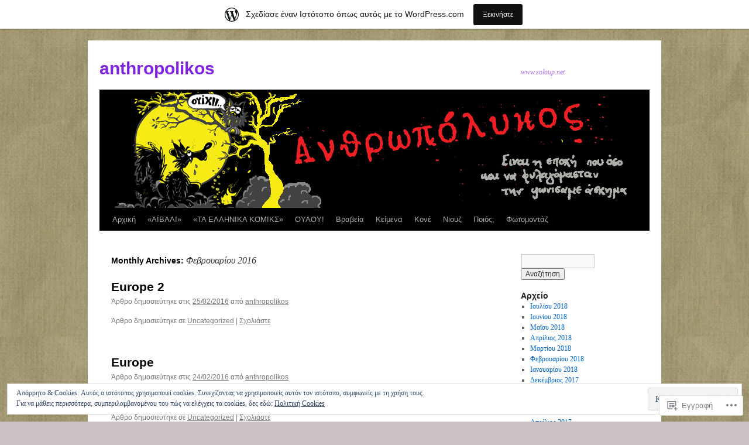

--- FILE ---
content_type: text/html; charset=UTF-8
request_url: https://anthropolikos.wordpress.com/2016/02/
body_size: 26293
content:
<!DOCTYPE html>
<html lang="el-GR">
<head>
<meta charset="UTF-8" />
<title>
Φεβρουαρίου | 2016 | anthropolikos</title>
<link rel="profile" href="https://gmpg.org/xfn/11" />
<link rel="stylesheet" type="text/css" media="all" href="https://s0.wp.com/wp-content/themes/pub/twentyten/style.css?m=1659017451i&amp;ver=20190507" />
<link rel="pingback" href="https://anthropolikos.wordpress.com/xmlrpc.php">
<meta name='robots' content='max-image-preview:large' />
<link rel='dns-prefetch' href='//s0.wp.com' />
<link rel='dns-prefetch' href='//af.pubmine.com' />
<link rel="alternate" type="application/rss+xml" title="Ροή RSS &raquo; anthropolikos" href="https://anthropolikos.wordpress.com/feed/" />
<link rel="alternate" type="application/rss+xml" title="Κανάλι σχολίων &raquo; anthropolikos" href="https://anthropolikos.wordpress.com/comments/feed/" />
	<script type="text/javascript">
		/* <![CDATA[ */
		function addLoadEvent(func) {
			var oldonload = window.onload;
			if (typeof window.onload != 'function') {
				window.onload = func;
			} else {
				window.onload = function () {
					oldonload();
					func();
				}
			}
		}
		/* ]]> */
	</script>
	<link crossorigin='anonymous' rel='stylesheet' id='all-css-0-1' href='/_static/??-eJxlje8KwjAMxF/IGodS8YP4LF0XS9b0D0vK2Nu7gcrEL4HL3f0O5mp8yYpZITVTuQXKAjMNAVUA2+qWSGjYzaCYKjtFAdGF8ehFDrAD9FzCF5HcFFEpB9O7Cdbo7+evvFsfUavz8a0hlbKdofG6TPlJmRSN+Kkwf/Sy8R7p3l1tZy+nmz2PL8nCUdI=&cssminify=yes' type='text/css' media='all' />
<style id='wp-emoji-styles-inline-css'>

	img.wp-smiley, img.emoji {
		display: inline !important;
		border: none !important;
		box-shadow: none !important;
		height: 1em !important;
		width: 1em !important;
		margin: 0 0.07em !important;
		vertical-align: -0.1em !important;
		background: none !important;
		padding: 0 !important;
	}
/*# sourceURL=wp-emoji-styles-inline-css */
</style>
<link crossorigin='anonymous' rel='stylesheet' id='all-css-2-1' href='/wp-content/plugins/gutenberg-core/v22.4.2/build/styles/block-library/style.min.css?m=1769608164i&cssminify=yes' type='text/css' media='all' />
<style id='wp-block-library-inline-css'>
.has-text-align-justify {
	text-align:justify;
}
.has-text-align-justify{text-align:justify;}

/*# sourceURL=wp-block-library-inline-css */
</style><style id='global-styles-inline-css'>
:root{--wp--preset--aspect-ratio--square: 1;--wp--preset--aspect-ratio--4-3: 4/3;--wp--preset--aspect-ratio--3-4: 3/4;--wp--preset--aspect-ratio--3-2: 3/2;--wp--preset--aspect-ratio--2-3: 2/3;--wp--preset--aspect-ratio--16-9: 16/9;--wp--preset--aspect-ratio--9-16: 9/16;--wp--preset--color--black: #000;--wp--preset--color--cyan-bluish-gray: #abb8c3;--wp--preset--color--white: #fff;--wp--preset--color--pale-pink: #f78da7;--wp--preset--color--vivid-red: #cf2e2e;--wp--preset--color--luminous-vivid-orange: #ff6900;--wp--preset--color--luminous-vivid-amber: #fcb900;--wp--preset--color--light-green-cyan: #7bdcb5;--wp--preset--color--vivid-green-cyan: #00d084;--wp--preset--color--pale-cyan-blue: #8ed1fc;--wp--preset--color--vivid-cyan-blue: #0693e3;--wp--preset--color--vivid-purple: #9b51e0;--wp--preset--color--blue: #0066cc;--wp--preset--color--medium-gray: #666;--wp--preset--color--light-gray: #f1f1f1;--wp--preset--gradient--vivid-cyan-blue-to-vivid-purple: linear-gradient(135deg,rgb(6,147,227) 0%,rgb(155,81,224) 100%);--wp--preset--gradient--light-green-cyan-to-vivid-green-cyan: linear-gradient(135deg,rgb(122,220,180) 0%,rgb(0,208,130) 100%);--wp--preset--gradient--luminous-vivid-amber-to-luminous-vivid-orange: linear-gradient(135deg,rgb(252,185,0) 0%,rgb(255,105,0) 100%);--wp--preset--gradient--luminous-vivid-orange-to-vivid-red: linear-gradient(135deg,rgb(255,105,0) 0%,rgb(207,46,46) 100%);--wp--preset--gradient--very-light-gray-to-cyan-bluish-gray: linear-gradient(135deg,rgb(238,238,238) 0%,rgb(169,184,195) 100%);--wp--preset--gradient--cool-to-warm-spectrum: linear-gradient(135deg,rgb(74,234,220) 0%,rgb(151,120,209) 20%,rgb(207,42,186) 40%,rgb(238,44,130) 60%,rgb(251,105,98) 80%,rgb(254,248,76) 100%);--wp--preset--gradient--blush-light-purple: linear-gradient(135deg,rgb(255,206,236) 0%,rgb(152,150,240) 100%);--wp--preset--gradient--blush-bordeaux: linear-gradient(135deg,rgb(254,205,165) 0%,rgb(254,45,45) 50%,rgb(107,0,62) 100%);--wp--preset--gradient--luminous-dusk: linear-gradient(135deg,rgb(255,203,112) 0%,rgb(199,81,192) 50%,rgb(65,88,208) 100%);--wp--preset--gradient--pale-ocean: linear-gradient(135deg,rgb(255,245,203) 0%,rgb(182,227,212) 50%,rgb(51,167,181) 100%);--wp--preset--gradient--electric-grass: linear-gradient(135deg,rgb(202,248,128) 0%,rgb(113,206,126) 100%);--wp--preset--gradient--midnight: linear-gradient(135deg,rgb(2,3,129) 0%,rgb(40,116,252) 100%);--wp--preset--font-size--small: 13px;--wp--preset--font-size--medium: 20px;--wp--preset--font-size--large: 36px;--wp--preset--font-size--x-large: 42px;--wp--preset--font-family--albert-sans: 'Albert Sans', sans-serif;--wp--preset--font-family--alegreya: Alegreya, serif;--wp--preset--font-family--arvo: Arvo, serif;--wp--preset--font-family--bodoni-moda: 'Bodoni Moda', serif;--wp--preset--font-family--bricolage-grotesque: 'Bricolage Grotesque', sans-serif;--wp--preset--font-family--cabin: Cabin, sans-serif;--wp--preset--font-family--chivo: Chivo, sans-serif;--wp--preset--font-family--commissioner: Commissioner, sans-serif;--wp--preset--font-family--cormorant: Cormorant, serif;--wp--preset--font-family--courier-prime: 'Courier Prime', monospace;--wp--preset--font-family--crimson-pro: 'Crimson Pro', serif;--wp--preset--font-family--dm-mono: 'DM Mono', monospace;--wp--preset--font-family--dm-sans: 'DM Sans', sans-serif;--wp--preset--font-family--dm-serif-display: 'DM Serif Display', serif;--wp--preset--font-family--domine: Domine, serif;--wp--preset--font-family--eb-garamond: 'EB Garamond', serif;--wp--preset--font-family--epilogue: Epilogue, sans-serif;--wp--preset--font-family--fahkwang: Fahkwang, sans-serif;--wp--preset--font-family--figtree: Figtree, sans-serif;--wp--preset--font-family--fira-sans: 'Fira Sans', sans-serif;--wp--preset--font-family--fjalla-one: 'Fjalla One', sans-serif;--wp--preset--font-family--fraunces: Fraunces, serif;--wp--preset--font-family--gabarito: Gabarito, system-ui;--wp--preset--font-family--ibm-plex-mono: 'IBM Plex Mono', monospace;--wp--preset--font-family--ibm-plex-sans: 'IBM Plex Sans', sans-serif;--wp--preset--font-family--ibarra-real-nova: 'Ibarra Real Nova', serif;--wp--preset--font-family--instrument-serif: 'Instrument Serif', serif;--wp--preset--font-family--inter: Inter, sans-serif;--wp--preset--font-family--josefin-sans: 'Josefin Sans', sans-serif;--wp--preset--font-family--jost: Jost, sans-serif;--wp--preset--font-family--libre-baskerville: 'Libre Baskerville', serif;--wp--preset--font-family--libre-franklin: 'Libre Franklin', sans-serif;--wp--preset--font-family--literata: Literata, serif;--wp--preset--font-family--lora: Lora, serif;--wp--preset--font-family--merriweather: Merriweather, serif;--wp--preset--font-family--montserrat: Montserrat, sans-serif;--wp--preset--font-family--newsreader: Newsreader, serif;--wp--preset--font-family--noto-sans-mono: 'Noto Sans Mono', sans-serif;--wp--preset--font-family--nunito: Nunito, sans-serif;--wp--preset--font-family--open-sans: 'Open Sans', sans-serif;--wp--preset--font-family--overpass: Overpass, sans-serif;--wp--preset--font-family--pt-serif: 'PT Serif', serif;--wp--preset--font-family--petrona: Petrona, serif;--wp--preset--font-family--piazzolla: Piazzolla, serif;--wp--preset--font-family--playfair-display: 'Playfair Display', serif;--wp--preset--font-family--plus-jakarta-sans: 'Plus Jakarta Sans', sans-serif;--wp--preset--font-family--poppins: Poppins, sans-serif;--wp--preset--font-family--raleway: Raleway, sans-serif;--wp--preset--font-family--roboto: Roboto, sans-serif;--wp--preset--font-family--roboto-slab: 'Roboto Slab', serif;--wp--preset--font-family--rubik: Rubik, sans-serif;--wp--preset--font-family--rufina: Rufina, serif;--wp--preset--font-family--sora: Sora, sans-serif;--wp--preset--font-family--source-sans-3: 'Source Sans 3', sans-serif;--wp--preset--font-family--source-serif-4: 'Source Serif 4', serif;--wp--preset--font-family--space-mono: 'Space Mono', monospace;--wp--preset--font-family--syne: Syne, sans-serif;--wp--preset--font-family--texturina: Texturina, serif;--wp--preset--font-family--urbanist: Urbanist, sans-serif;--wp--preset--font-family--work-sans: 'Work Sans', sans-serif;--wp--preset--spacing--20: 0.44rem;--wp--preset--spacing--30: 0.67rem;--wp--preset--spacing--40: 1rem;--wp--preset--spacing--50: 1.5rem;--wp--preset--spacing--60: 2.25rem;--wp--preset--spacing--70: 3.38rem;--wp--preset--spacing--80: 5.06rem;--wp--preset--shadow--natural: 6px 6px 9px rgba(0, 0, 0, 0.2);--wp--preset--shadow--deep: 12px 12px 50px rgba(0, 0, 0, 0.4);--wp--preset--shadow--sharp: 6px 6px 0px rgba(0, 0, 0, 0.2);--wp--preset--shadow--outlined: 6px 6px 0px -3px rgb(255, 255, 255), 6px 6px rgb(0, 0, 0);--wp--preset--shadow--crisp: 6px 6px 0px rgb(0, 0, 0);}:where(body) { margin: 0; }:where(.is-layout-flex){gap: 0.5em;}:where(.is-layout-grid){gap: 0.5em;}body .is-layout-flex{display: flex;}.is-layout-flex{flex-wrap: wrap;align-items: center;}.is-layout-flex > :is(*, div){margin: 0;}body .is-layout-grid{display: grid;}.is-layout-grid > :is(*, div){margin: 0;}body{padding-top: 0px;padding-right: 0px;padding-bottom: 0px;padding-left: 0px;}:root :where(.wp-element-button, .wp-block-button__link){background-color: #32373c;border-width: 0;color: #fff;font-family: inherit;font-size: inherit;font-style: inherit;font-weight: inherit;letter-spacing: inherit;line-height: inherit;padding-top: calc(0.667em + 2px);padding-right: calc(1.333em + 2px);padding-bottom: calc(0.667em + 2px);padding-left: calc(1.333em + 2px);text-decoration: none;text-transform: inherit;}.has-black-color{color: var(--wp--preset--color--black) !important;}.has-cyan-bluish-gray-color{color: var(--wp--preset--color--cyan-bluish-gray) !important;}.has-white-color{color: var(--wp--preset--color--white) !important;}.has-pale-pink-color{color: var(--wp--preset--color--pale-pink) !important;}.has-vivid-red-color{color: var(--wp--preset--color--vivid-red) !important;}.has-luminous-vivid-orange-color{color: var(--wp--preset--color--luminous-vivid-orange) !important;}.has-luminous-vivid-amber-color{color: var(--wp--preset--color--luminous-vivid-amber) !important;}.has-light-green-cyan-color{color: var(--wp--preset--color--light-green-cyan) !important;}.has-vivid-green-cyan-color{color: var(--wp--preset--color--vivid-green-cyan) !important;}.has-pale-cyan-blue-color{color: var(--wp--preset--color--pale-cyan-blue) !important;}.has-vivid-cyan-blue-color{color: var(--wp--preset--color--vivid-cyan-blue) !important;}.has-vivid-purple-color{color: var(--wp--preset--color--vivid-purple) !important;}.has-blue-color{color: var(--wp--preset--color--blue) !important;}.has-medium-gray-color{color: var(--wp--preset--color--medium-gray) !important;}.has-light-gray-color{color: var(--wp--preset--color--light-gray) !important;}.has-black-background-color{background-color: var(--wp--preset--color--black) !important;}.has-cyan-bluish-gray-background-color{background-color: var(--wp--preset--color--cyan-bluish-gray) !important;}.has-white-background-color{background-color: var(--wp--preset--color--white) !important;}.has-pale-pink-background-color{background-color: var(--wp--preset--color--pale-pink) !important;}.has-vivid-red-background-color{background-color: var(--wp--preset--color--vivid-red) !important;}.has-luminous-vivid-orange-background-color{background-color: var(--wp--preset--color--luminous-vivid-orange) !important;}.has-luminous-vivid-amber-background-color{background-color: var(--wp--preset--color--luminous-vivid-amber) !important;}.has-light-green-cyan-background-color{background-color: var(--wp--preset--color--light-green-cyan) !important;}.has-vivid-green-cyan-background-color{background-color: var(--wp--preset--color--vivid-green-cyan) !important;}.has-pale-cyan-blue-background-color{background-color: var(--wp--preset--color--pale-cyan-blue) !important;}.has-vivid-cyan-blue-background-color{background-color: var(--wp--preset--color--vivid-cyan-blue) !important;}.has-vivid-purple-background-color{background-color: var(--wp--preset--color--vivid-purple) !important;}.has-blue-background-color{background-color: var(--wp--preset--color--blue) !important;}.has-medium-gray-background-color{background-color: var(--wp--preset--color--medium-gray) !important;}.has-light-gray-background-color{background-color: var(--wp--preset--color--light-gray) !important;}.has-black-border-color{border-color: var(--wp--preset--color--black) !important;}.has-cyan-bluish-gray-border-color{border-color: var(--wp--preset--color--cyan-bluish-gray) !important;}.has-white-border-color{border-color: var(--wp--preset--color--white) !important;}.has-pale-pink-border-color{border-color: var(--wp--preset--color--pale-pink) !important;}.has-vivid-red-border-color{border-color: var(--wp--preset--color--vivid-red) !important;}.has-luminous-vivid-orange-border-color{border-color: var(--wp--preset--color--luminous-vivid-orange) !important;}.has-luminous-vivid-amber-border-color{border-color: var(--wp--preset--color--luminous-vivid-amber) !important;}.has-light-green-cyan-border-color{border-color: var(--wp--preset--color--light-green-cyan) !important;}.has-vivid-green-cyan-border-color{border-color: var(--wp--preset--color--vivid-green-cyan) !important;}.has-pale-cyan-blue-border-color{border-color: var(--wp--preset--color--pale-cyan-blue) !important;}.has-vivid-cyan-blue-border-color{border-color: var(--wp--preset--color--vivid-cyan-blue) !important;}.has-vivid-purple-border-color{border-color: var(--wp--preset--color--vivid-purple) !important;}.has-blue-border-color{border-color: var(--wp--preset--color--blue) !important;}.has-medium-gray-border-color{border-color: var(--wp--preset--color--medium-gray) !important;}.has-light-gray-border-color{border-color: var(--wp--preset--color--light-gray) !important;}.has-vivid-cyan-blue-to-vivid-purple-gradient-background{background: var(--wp--preset--gradient--vivid-cyan-blue-to-vivid-purple) !important;}.has-light-green-cyan-to-vivid-green-cyan-gradient-background{background: var(--wp--preset--gradient--light-green-cyan-to-vivid-green-cyan) !important;}.has-luminous-vivid-amber-to-luminous-vivid-orange-gradient-background{background: var(--wp--preset--gradient--luminous-vivid-amber-to-luminous-vivid-orange) !important;}.has-luminous-vivid-orange-to-vivid-red-gradient-background{background: var(--wp--preset--gradient--luminous-vivid-orange-to-vivid-red) !important;}.has-very-light-gray-to-cyan-bluish-gray-gradient-background{background: var(--wp--preset--gradient--very-light-gray-to-cyan-bluish-gray) !important;}.has-cool-to-warm-spectrum-gradient-background{background: var(--wp--preset--gradient--cool-to-warm-spectrum) !important;}.has-blush-light-purple-gradient-background{background: var(--wp--preset--gradient--blush-light-purple) !important;}.has-blush-bordeaux-gradient-background{background: var(--wp--preset--gradient--blush-bordeaux) !important;}.has-luminous-dusk-gradient-background{background: var(--wp--preset--gradient--luminous-dusk) !important;}.has-pale-ocean-gradient-background{background: var(--wp--preset--gradient--pale-ocean) !important;}.has-electric-grass-gradient-background{background: var(--wp--preset--gradient--electric-grass) !important;}.has-midnight-gradient-background{background: var(--wp--preset--gradient--midnight) !important;}.has-small-font-size{font-size: var(--wp--preset--font-size--small) !important;}.has-medium-font-size{font-size: var(--wp--preset--font-size--medium) !important;}.has-large-font-size{font-size: var(--wp--preset--font-size--large) !important;}.has-x-large-font-size{font-size: var(--wp--preset--font-size--x-large) !important;}.has-albert-sans-font-family{font-family: var(--wp--preset--font-family--albert-sans) !important;}.has-alegreya-font-family{font-family: var(--wp--preset--font-family--alegreya) !important;}.has-arvo-font-family{font-family: var(--wp--preset--font-family--arvo) !important;}.has-bodoni-moda-font-family{font-family: var(--wp--preset--font-family--bodoni-moda) !important;}.has-bricolage-grotesque-font-family{font-family: var(--wp--preset--font-family--bricolage-grotesque) !important;}.has-cabin-font-family{font-family: var(--wp--preset--font-family--cabin) !important;}.has-chivo-font-family{font-family: var(--wp--preset--font-family--chivo) !important;}.has-commissioner-font-family{font-family: var(--wp--preset--font-family--commissioner) !important;}.has-cormorant-font-family{font-family: var(--wp--preset--font-family--cormorant) !important;}.has-courier-prime-font-family{font-family: var(--wp--preset--font-family--courier-prime) !important;}.has-crimson-pro-font-family{font-family: var(--wp--preset--font-family--crimson-pro) !important;}.has-dm-mono-font-family{font-family: var(--wp--preset--font-family--dm-mono) !important;}.has-dm-sans-font-family{font-family: var(--wp--preset--font-family--dm-sans) !important;}.has-dm-serif-display-font-family{font-family: var(--wp--preset--font-family--dm-serif-display) !important;}.has-domine-font-family{font-family: var(--wp--preset--font-family--domine) !important;}.has-eb-garamond-font-family{font-family: var(--wp--preset--font-family--eb-garamond) !important;}.has-epilogue-font-family{font-family: var(--wp--preset--font-family--epilogue) !important;}.has-fahkwang-font-family{font-family: var(--wp--preset--font-family--fahkwang) !important;}.has-figtree-font-family{font-family: var(--wp--preset--font-family--figtree) !important;}.has-fira-sans-font-family{font-family: var(--wp--preset--font-family--fira-sans) !important;}.has-fjalla-one-font-family{font-family: var(--wp--preset--font-family--fjalla-one) !important;}.has-fraunces-font-family{font-family: var(--wp--preset--font-family--fraunces) !important;}.has-gabarito-font-family{font-family: var(--wp--preset--font-family--gabarito) !important;}.has-ibm-plex-mono-font-family{font-family: var(--wp--preset--font-family--ibm-plex-mono) !important;}.has-ibm-plex-sans-font-family{font-family: var(--wp--preset--font-family--ibm-plex-sans) !important;}.has-ibarra-real-nova-font-family{font-family: var(--wp--preset--font-family--ibarra-real-nova) !important;}.has-instrument-serif-font-family{font-family: var(--wp--preset--font-family--instrument-serif) !important;}.has-inter-font-family{font-family: var(--wp--preset--font-family--inter) !important;}.has-josefin-sans-font-family{font-family: var(--wp--preset--font-family--josefin-sans) !important;}.has-jost-font-family{font-family: var(--wp--preset--font-family--jost) !important;}.has-libre-baskerville-font-family{font-family: var(--wp--preset--font-family--libre-baskerville) !important;}.has-libre-franklin-font-family{font-family: var(--wp--preset--font-family--libre-franklin) !important;}.has-literata-font-family{font-family: var(--wp--preset--font-family--literata) !important;}.has-lora-font-family{font-family: var(--wp--preset--font-family--lora) !important;}.has-merriweather-font-family{font-family: var(--wp--preset--font-family--merriweather) !important;}.has-montserrat-font-family{font-family: var(--wp--preset--font-family--montserrat) !important;}.has-newsreader-font-family{font-family: var(--wp--preset--font-family--newsreader) !important;}.has-noto-sans-mono-font-family{font-family: var(--wp--preset--font-family--noto-sans-mono) !important;}.has-nunito-font-family{font-family: var(--wp--preset--font-family--nunito) !important;}.has-open-sans-font-family{font-family: var(--wp--preset--font-family--open-sans) !important;}.has-overpass-font-family{font-family: var(--wp--preset--font-family--overpass) !important;}.has-pt-serif-font-family{font-family: var(--wp--preset--font-family--pt-serif) !important;}.has-petrona-font-family{font-family: var(--wp--preset--font-family--petrona) !important;}.has-piazzolla-font-family{font-family: var(--wp--preset--font-family--piazzolla) !important;}.has-playfair-display-font-family{font-family: var(--wp--preset--font-family--playfair-display) !important;}.has-plus-jakarta-sans-font-family{font-family: var(--wp--preset--font-family--plus-jakarta-sans) !important;}.has-poppins-font-family{font-family: var(--wp--preset--font-family--poppins) !important;}.has-raleway-font-family{font-family: var(--wp--preset--font-family--raleway) !important;}.has-roboto-font-family{font-family: var(--wp--preset--font-family--roboto) !important;}.has-roboto-slab-font-family{font-family: var(--wp--preset--font-family--roboto-slab) !important;}.has-rubik-font-family{font-family: var(--wp--preset--font-family--rubik) !important;}.has-rufina-font-family{font-family: var(--wp--preset--font-family--rufina) !important;}.has-sora-font-family{font-family: var(--wp--preset--font-family--sora) !important;}.has-source-sans-3-font-family{font-family: var(--wp--preset--font-family--source-sans-3) !important;}.has-source-serif-4-font-family{font-family: var(--wp--preset--font-family--source-serif-4) !important;}.has-space-mono-font-family{font-family: var(--wp--preset--font-family--space-mono) !important;}.has-syne-font-family{font-family: var(--wp--preset--font-family--syne) !important;}.has-texturina-font-family{font-family: var(--wp--preset--font-family--texturina) !important;}.has-urbanist-font-family{font-family: var(--wp--preset--font-family--urbanist) !important;}.has-work-sans-font-family{font-family: var(--wp--preset--font-family--work-sans) !important;}
/*# sourceURL=global-styles-inline-css */
</style>

<style id='classic-theme-styles-inline-css'>
.wp-block-button__link{background-color:#32373c;border-radius:9999px;box-shadow:none;color:#fff;font-size:1.125em;padding:calc(.667em + 2px) calc(1.333em + 2px);text-decoration:none}.wp-block-file__button{background:#32373c;color:#fff}.wp-block-accordion-heading{margin:0}.wp-block-accordion-heading__toggle{background-color:inherit!important;color:inherit!important}.wp-block-accordion-heading__toggle:not(:focus-visible){outline:none}.wp-block-accordion-heading__toggle:focus,.wp-block-accordion-heading__toggle:hover{background-color:inherit!important;border:none;box-shadow:none;color:inherit;padding:var(--wp--preset--spacing--20,1em) 0;text-decoration:none}.wp-block-accordion-heading__toggle:focus-visible{outline:auto;outline-offset:0}
/*# sourceURL=/wp-content/plugins/gutenberg-core/v22.4.2/build/styles/block-library/classic.min.css */
</style>
<link crossorigin='anonymous' rel='stylesheet' id='all-css-4-1' href='/_static/??-eJyNT+1Ow0AMeyHS0K2D/UE8y/WalWz3pUtKtbcn3cYYQqr4E50t22fjXMDnpJQUS5hGToI+9yH7k+CmafdNC8KxBIJKn02HA4veFSB6DtR4kSd8CIoT/GRVMj4Wp4si0sCOAkWTrdnmYh7o+1JJBOxGniLohxnlj+9KY5l61NmIs7F4Lfg/7WUFXP5cK1XJQkd7jmiqB7hmGimDVXHKOf0CcAiO65r1SFqcP90wxpyXM0zBBnA6cGIlEF9zCN+77puW3Pf41r7uNvuXbdc9H78AfT+39w==&cssminify=yes' type='text/css' media='all' />
<style id='jetpack-global-styles-frontend-style-inline-css'>
:root { --font-headings: unset; --font-base: unset; --font-headings-default: -apple-system,BlinkMacSystemFont,"Segoe UI",Roboto,Oxygen-Sans,Ubuntu,Cantarell,"Helvetica Neue",sans-serif; --font-base-default: -apple-system,BlinkMacSystemFont,"Segoe UI",Roboto,Oxygen-Sans,Ubuntu,Cantarell,"Helvetica Neue",sans-serif;}
/*# sourceURL=jetpack-global-styles-frontend-style-inline-css */
</style>
<link crossorigin='anonymous' rel='stylesheet' id='all-css-6-1' href='/wp-content/themes/h4/global.css?m=1420737423i&cssminify=yes' type='text/css' media='all' />
<script type="text/javascript" id="wpcom-actionbar-placeholder-js-extra">
/* <![CDATA[ */
var actionbardata = {"siteID":"28379780","postID":"0","siteURL":"https://anthropolikos.wordpress.com","xhrURL":"https://anthropolikos.wordpress.com/wp-admin/admin-ajax.php","nonce":"5052146ce4","isLoggedIn":"","statusMessage":"","subsEmailDefault":"instantly","proxyScriptUrl":"https://s0.wp.com/wp-content/js/wpcom-proxy-request.js?m=1513050504i&amp;ver=20211021","i18n":{"followedText":"\u039d\u03ad\u03b1 \u03ac\u03c1\u03b8\u03c1\u03b1 \u03b1\u03c0\u03cc \u03b1\u03c5\u03c4\u03cc\u03bd \u03c4\u03bf\u03bd \u03b9\u03c3\u03c4\u03cc\u03c4\u03bf\u03c0\u03bf \u03b8\u03b1 \u03b5\u03bc\u03c6\u03b1\u03bd\u03af\u03b6\u03bf\u03bd\u03c4\u03b1\u03b9 \u03c4\u03ce\u03c1\u03b1 \u03c3\u03c4\u03bf\u03bd \u003Ca href=\"https://wordpress.com/reader\"\u003E\u0391\u03bd\u03b1\u03b3\u03bd\u03ce\u03c3\u03c4\u03b7\u003C/a\u003E","foldBar":"\u03a3\u03cd\u03bc\u03c0\u03c4\u03c5\u03be\u03b7 \u03bc\u03c0\u03ac\u03c1\u03b1\u03c2","unfoldBar":"\u0386\u03bd\u03bf\u03b9\u03b3\u03bc\u03b1","shortLinkCopied":"\u039f \u03c3\u03cd\u03bd\u03b4\u03b5\u03c3\u03bc\u03bf\u03c2 \u03bc\u03b9\u03ba\u03c1\u03bf\u03cd URL \u03b1\u03bd\u03c4\u03b9\u03b3\u03c1\u03ac\u03c6\u03b7\u03ba\u03b5 \u03c3\u03c4\u03bf \u03c0\u03c1\u03cc\u03c7\u03b5\u03b9\u03c1\u03bf."}};
//# sourceURL=wpcom-actionbar-placeholder-js-extra
/* ]]> */
</script>
<script type="text/javascript" id="jetpack-mu-wpcom-settings-js-before">
/* <![CDATA[ */
var JETPACK_MU_WPCOM_SETTINGS = {"assetsUrl":"https://s0.wp.com/wp-content/mu-plugins/jetpack-mu-wpcom-plugin/moon/jetpack_vendor/automattic/jetpack-mu-wpcom/src/build/"};
//# sourceURL=jetpack-mu-wpcom-settings-js-before
/* ]]> */
</script>
<script crossorigin='anonymous' type='text/javascript'  src='/_static/??/wp-content/js/rlt-proxy.js,/wp-content/blog-plugins/wordads-classes/js/cmp/v2/cmp-non-gdpr.js?m=1720530689j'></script>
<script type="text/javascript" id="rlt-proxy-js-after">
/* <![CDATA[ */
	rltInitialize( {"token":null,"iframeOrigins":["https:\/\/widgets.wp.com"]} );
//# sourceURL=rlt-proxy-js-after
/* ]]> */
</script>
<link rel="EditURI" type="application/rsd+xml" title="RSD" href="https://anthropolikos.wordpress.com/xmlrpc.php?rsd" />
<meta name="generator" content="WordPress.com" />

<!-- Jetpack Open Graph Tags -->
<meta property="og:type" content="website" />
<meta property="og:title" content="Φεβρουαρίου 2016 – anthropolikos" />
<meta property="og:site_name" content="anthropolikos" />
<meta property="og:image" content="https://secure.gravatar.com/blavatar/598f5f9f65a551e6291740c7ebd967049efdc113dac42e0f6351729db8a5ffd7?s=200&#038;ts=1769697539" />
<meta property="og:image:width" content="200" />
<meta property="og:image:height" content="200" />
<meta property="og:image:alt" content="" />
<meta property="og:locale" content="el_GR" />
<meta property="fb:app_id" content="249643311490" />

<!-- End Jetpack Open Graph Tags -->
<link rel="shortcut icon" type="image/x-icon" href="https://secure.gravatar.com/blavatar/598f5f9f65a551e6291740c7ebd967049efdc113dac42e0f6351729db8a5ffd7?s=32" sizes="16x16" />
<link rel="icon" type="image/x-icon" href="https://secure.gravatar.com/blavatar/598f5f9f65a551e6291740c7ebd967049efdc113dac42e0f6351729db8a5ffd7?s=32" sizes="16x16" />
<link rel="apple-touch-icon" href="https://secure.gravatar.com/blavatar/598f5f9f65a551e6291740c7ebd967049efdc113dac42e0f6351729db8a5ffd7?s=114" />
<link rel='openid.server' href='https://anthropolikos.wordpress.com/?openidserver=1' />
<link rel='openid.delegate' href='https://anthropolikos.wordpress.com/' />
<link rel="search" type="application/opensearchdescription+xml" href="https://anthropolikos.wordpress.com/osd.xml" title="anthropolikos" />
<link rel="search" type="application/opensearchdescription+xml" href="https://s1.wp.com/opensearch.xml" title="WordPress.com" />
<meta name="theme-color" content="#c9c1c5" />
<meta name="description" content="10 posts published by anthropolikos during February 2016" />
		<style type="text/css" id="twentyten-header-css">
					#site-title a,
			#site-description {
				color: #8224e3 !important;
			}
				</style>
	<style type="text/css" id="custom-background-css">
body.custom-background { background-color: #c9c1c5; background-image: url("https://anthropolikos.files.wordpress.com/2011/10/background.png"); background-position: left top; background-size: auto; background-repeat: repeat; background-attachment: scroll; }
</style>
	<script type="text/javascript">
/* <![CDATA[ */
var wa_client = {}; wa_client.cmd = []; wa_client.config = { 'blog_id': 28379780, 'blog_language': 'el', 'is_wordads': false, 'hosting_type': 0, 'afp_account_id': null, 'afp_host_id': 5038568878849053, 'theme': 'pub/twentyten', '_': { 'title': 'Διαφήμιση', 'privacy_settings': 'Ρυθμίσεις απορρήτου' }, 'formats': [ 'belowpost', 'bottom_sticky', 'sidebar_sticky_right', 'sidebar', 'gutenberg_rectangle', 'gutenberg_leaderboard', 'gutenberg_mobile_leaderboard', 'gutenberg_skyscraper' ] };
/* ]]> */
</script>
		<script type="text/javascript">

			window.doNotSellCallback = function() {

				var linkElements = [
					'a[href="https://wordpress.com/?ref=footer_blog"]',
					'a[href="https://wordpress.com/?ref=footer_website"]',
					'a[href="https://wordpress.com/?ref=vertical_footer"]',
					'a[href^="https://wordpress.com/?ref=footer_segment_"]',
				].join(',');

				var dnsLink = document.createElement( 'a' );
				dnsLink.href = 'https://wordpress.com/el/advertising-program-optout/';
				dnsLink.classList.add( 'do-not-sell-link' );
				dnsLink.rel = 'nofollow';
				dnsLink.style.marginLeft = '0.5em';
				dnsLink.textContent = 'Μην πουλήσετε ή μοιραστείτε τις προσωπικές μου πληροφορίες';

				var creditLinks = document.querySelectorAll( linkElements );

				if ( 0 === creditLinks.length ) {
					return false;
				}

				Array.prototype.forEach.call( creditLinks, function( el ) {
					el.insertAdjacentElement( 'afterend', dnsLink );
				});

				return true;
			};

		</script>
		<script type="text/javascript">
	window.google_analytics_uacct = "UA-52447-2";
</script>

<script type="text/javascript">
	var _gaq = _gaq || [];
	_gaq.push(['_setAccount', 'UA-52447-2']);
	_gaq.push(['_gat._anonymizeIp']);
	_gaq.push(['_setDomainName', 'wordpress.com']);
	_gaq.push(['_initData']);
	_gaq.push(['_trackPageview']);

	(function() {
		var ga = document.createElement('script'); ga.type = 'text/javascript'; ga.async = true;
		ga.src = ('https:' == document.location.protocol ? 'https://ssl' : 'http://www') + '.google-analytics.com/ga.js';
		(document.getElementsByTagName('head')[0] || document.getElementsByTagName('body')[0]).appendChild(ga);
	})();
</script>
<link crossorigin='anonymous' rel='stylesheet' id='all-css-0-3' href='/_static/??-eJydjdEKwjAMRX/IGqaT+SJ+inRZGN3SpDQtw78Xwe1Rxh7P4XIuLMmhSiEpEKtLXMcgBhOV5HH+MURVgVcQhJ4VZwNbQqJ8RrMT7C9EHSqTAfqs1Yi30SqOBktgGtzomSm//9H34BkfTXe7Xu5t17TTB3k+YIU=&cssminify=yes' type='text/css' media='all' />
</head>

<body class="archive date custom-background wp-theme-pubtwentyten customizer-styles-applied single-author jetpack-reblog-enabled has-marketing-bar has-marketing-bar-theme-twenty-ten">
<div id="wrapper" class="hfeed">
	<div id="header">
		<div id="masthead">
			<div id="branding" role="banner">
								<div id="site-title">
					<span>
						<a href="https://anthropolikos.wordpress.com/" title="anthropolikos" rel="home">anthropolikos</a>
					</span>
				</div>
				<div id="site-description">www.soloup.net</div>

									<a class="home-link" href="https://anthropolikos.wordpress.com/" title="anthropolikos" rel="home">
						<img src="https://anthropolikos.wordpress.com/wp-content/uploads/2011/10/imageblogj.jpg" width="940" height="198" alt="" />
					</a>
								</div><!-- #branding -->

			<div id="access" role="navigation">
								<div class="skip-link screen-reader-text"><a href="#content" title="Μετάβαση στο περιεχόμενο">Μετάβαση στο περιεχόμενο</a></div>
				<div class="menu"><ul>
<li ><a href="https://anthropolikos.wordpress.com/">Αρχική</a></li><li class="page_item page-item-1948"><a href="https://anthropolikos.wordpress.com/%ce%b1%cf%8a%ce%b2%ce%b1%ce%bb%ce%b9/">«ΑΪΒΑΛΙ»</a></li>
<li class="page_item page-item-680"><a href="https://anthropolikos.wordpress.com/%cf%84%ce%b1-%ce%b5%ce%bb%ce%bb%ce%b7%ce%bd%ce%b9%ce%ba%ce%b1-%ce%ba%ce%bf%ce%bc%ce%b9%ce%ba%cf%83/">«ΤΑ ΕΛΛΗΝΙΚΑ ΚΟΜΙΚΣ»</a></li>
<li class="page_item page-item-2499"><a href="https://anthropolikos.wordpress.com/oyaoy/">OYAOY!</a></li>
<li class="page_item page-item-2638"><a href="https://anthropolikos.wordpress.com/%ce%b2%cf%81%ce%b1%ce%b2%ce%b5%ce%af%ce%b1/">Βραβεία</a></li>
<li class="page_item page-item-17"><a href="https://anthropolikos.wordpress.com/%ce%ba%ce%b5%ce%af%ce%bc%ce%b5%ce%bd%ce%b1/">Κείμενα</a></li>
<li class="page_item page-item-26"><a href="https://anthropolikos.wordpress.com/%ce%ba%ce%bf%ce%bd%ce%ad/">Κονέ</a></li>
<li class="page_item page-item-88"><a href="https://anthropolikos.wordpress.com/1%ce%bd%ce%b9%ce%bf%cf%85%ce%b6/">Νιουζ</a></li>
<li class="page_item page-item-2"><a href="https://anthropolikos.wordpress.com/about/">Ποιός;</a></li>
<li class="page_item page-item-19"><a href="https://anthropolikos.wordpress.com/%cf%86%cf%89%cf%84%ce%bf%ce%bc%ce%bf%ce%bd%cf%84%ce%ac%ce%b6/">Φωτομοντάζ</a></li>
</ul></div>
			</div><!-- #access -->
		</div><!-- #masthead -->
	</div><!-- #header -->

	<div id="main">

		<div id="container">
			<div id="content" role="main">


			<h1 class="page-title">
			Monthly Archives: <span>Φεβρουαρίου 2016</span>			</h1>


	<div id="nav-above" class="navigation">
		<div class="nav-previous"><a href="https://anthropolikos.wordpress.com/2016/02/page/2/" ><span class="meta-nav">&larr;</span> Προηγούμενα άρθρα</a></div>
		<div class="nav-next"></div>
	</div><!-- #nav-above -->



	
			<div id="post-3325" class="post-3325 post type-post status-publish format-image hentry category-uncategorized post_format-post-format-image">
			<h2 class="entry-title"><a href="https://anthropolikos.wordpress.com/2016/02/25/europe-2/" rel="bookmark">Europe 2</a></h2>

			<div class="entry-meta">
				<span class="meta-prep meta-prep-author">Άρθρο δημοσιεύτηκε στις</span> <a href="https://anthropolikos.wordpress.com/2016/02/25/europe-2/" title="3:24 μμ" rel="bookmark"><span class="entry-date">25/02/2016</span></a> <span class="meta-sep">από</span> <span class="author vcard"><a class="url fn n" href="https://anthropolikos.wordpress.com/author/soloup/" title="Δείτε όλα τα άρθρα του/της anthropolikos">anthropolikos</a></span>			</div><!-- .entry-meta -->

					<div class="entry-summary">
							</div><!-- .entry-summary -->
	
			<div class="entry-utility">
													<span class="cat-links">
						<span class="entry-utility-prep entry-utility-prep-cat-links">Άρθρο δημοσιεύτηκε σε</span> <a href="https://anthropolikos.wordpress.com/category/uncategorized/" rel="category tag">Uncategorized</a>					</span>
					<span class="meta-sep">|</span>
				
				
				<span class="comments-link"><a href="https://anthropolikos.wordpress.com/2016/02/25/europe-2/#respond">Σχολιάστε</a></span>

							</div><!-- .entry-utility -->
		</div><!-- #post-3325 -->

		
	

	
			<div id="post-3319" class="post-3319 post type-post status-publish format-standard hentry category-uncategorized">
			<h2 class="entry-title"><a href="https://anthropolikos.wordpress.com/2016/02/24/europe/" rel="bookmark">Europe</a></h2>

			<div class="entry-meta">
				<span class="meta-prep meta-prep-author">Άρθρο δημοσιεύτηκε στις</span> <a href="https://anthropolikos.wordpress.com/2016/02/24/europe/" title="7:52 μμ" rel="bookmark"><span class="entry-date">24/02/2016</span></a> <span class="meta-sep">από</span> <span class="author vcard"><a class="url fn n" href="https://anthropolikos.wordpress.com/author/soloup/" title="Δείτε όλα τα άρθρα του/της anthropolikos">anthropolikos</a></span>			</div><!-- .entry-meta -->

					<div class="entry-summary">
				<p>Το Ποντίκι 25-02-2016</p>
			</div><!-- .entry-summary -->
	
			<div class="entry-utility">
													<span class="cat-links">
						<span class="entry-utility-prep entry-utility-prep-cat-links">Άρθρο δημοσιεύτηκε σε</span> <a href="https://anthropolikos.wordpress.com/category/uncategorized/" rel="category tag">Uncategorized</a>					</span>
					<span class="meta-sep">|</span>
				
				
				<span class="comments-link"><a href="https://anthropolikos.wordpress.com/2016/02/24/europe/#respond">Σχολιάστε</a></span>

							</div><!-- .entry-utility -->
		</div><!-- #post-3319 -->

		
	

	
			<div id="post-3317" class="post-3317 post type-post status-publish format-image hentry category-uncategorized post_format-post-format-image">
			<h2 class="entry-title"><a href="https://anthropolikos.wordpress.com/2016/02/23/%ce%b1%cf%80%ce%b5%ce%bb%ce%ac%cf%83%ce%b5%ce%b9%cf%82/" rel="bookmark">Απελάσεις</a></h2>

			<div class="entry-meta">
				<span class="meta-prep meta-prep-author">Άρθρο δημοσιεύτηκε στις</span> <a href="https://anthropolikos.wordpress.com/2016/02/23/%ce%b1%cf%80%ce%b5%ce%bb%ce%ac%cf%83%ce%b5%ce%b9%cf%82/" title="12:34 μμ" rel="bookmark"><span class="entry-date">23/02/2016</span></a> <span class="meta-sep">από</span> <span class="author vcard"><a class="url fn n" href="https://anthropolikos.wordpress.com/author/soloup/" title="Δείτε όλα τα άρθρα του/της anthropolikos">anthropolikos</a></span>			</div><!-- .entry-meta -->

					<div class="entry-summary">
							</div><!-- .entry-summary -->
	
			<div class="entry-utility">
													<span class="cat-links">
						<span class="entry-utility-prep entry-utility-prep-cat-links">Άρθρο δημοσιεύτηκε σε</span> <a href="https://anthropolikos.wordpress.com/category/uncategorized/" rel="category tag">Uncategorized</a>					</span>
					<span class="meta-sep">|</span>
				
				
				<span class="comments-link"><a href="https://anthropolikos.wordpress.com/2016/02/23/%ce%b1%cf%80%ce%b5%ce%bb%ce%ac%cf%83%ce%b5%ce%b9%cf%82/#respond">Σχολιάστε</a></span>

							</div><!-- .entry-utility -->
		</div><!-- #post-3317 -->

		
	

	
			<div id="post-3315" class="post-3315 post type-post status-publish format-image hentry category-uncategorized post_format-post-format-image">
			<h2 class="entry-title"><a href="https://anthropolikos.wordpress.com/2016/02/22/%cf%83%cf%86%cf%81%ce%ac%ce%b3%ce%b9%cf%83%ce%bc%ce%b1/" rel="bookmark">Σφράγισμα</a></h2>

			<div class="entry-meta">
				<span class="meta-prep meta-prep-author">Άρθρο δημοσιεύτηκε στις</span> <a href="https://anthropolikos.wordpress.com/2016/02/22/%cf%83%cf%86%cf%81%ce%ac%ce%b3%ce%b9%cf%83%ce%bc%ce%b1/" title="1:00 μμ" rel="bookmark"><span class="entry-date">22/02/2016</span></a> <span class="meta-sep">από</span> <span class="author vcard"><a class="url fn n" href="https://anthropolikos.wordpress.com/author/soloup/" title="Δείτε όλα τα άρθρα του/της anthropolikos">anthropolikos</a></span>			</div><!-- .entry-meta -->

					<div class="entry-summary">
							</div><!-- .entry-summary -->
	
			<div class="entry-utility">
													<span class="cat-links">
						<span class="entry-utility-prep entry-utility-prep-cat-links">Άρθρο δημοσιεύτηκε σε</span> <a href="https://anthropolikos.wordpress.com/category/uncategorized/" rel="category tag">Uncategorized</a>					</span>
					<span class="meta-sep">|</span>
				
				
				<span class="comments-link"><a href="https://anthropolikos.wordpress.com/2016/02/22/%cf%83%cf%86%cf%81%ce%ac%ce%b3%ce%b9%cf%83%ce%bc%ce%b1/#respond">Σχολιάστε</a></span>

							</div><!-- .entry-utility -->
		</div><!-- #post-3315 -->

		
	

	
			<div id="post-3313" class="post-3313 post type-post status-publish format-standard hentry category-uncategorized">
			<h2 class="entry-title"><a href="https://anthropolikos.wordpress.com/2016/02/17/hot-spot/" rel="bookmark">Hot Spot</a></h2>

			<div class="entry-meta">
				<span class="meta-prep meta-prep-author">Άρθρο δημοσιεύτηκε στις</span> <a href="https://anthropolikos.wordpress.com/2016/02/17/hot-spot/" title="7:07 μμ" rel="bookmark"><span class="entry-date">17/02/2016</span></a> <span class="meta-sep">από</span> <span class="author vcard"><a class="url fn n" href="https://anthropolikos.wordpress.com/author/soloup/" title="Δείτε όλα τα άρθρα του/της anthropolikos">anthropolikos</a></span>			</div><!-- .entry-meta -->

					<div class="entry-summary">
				<p>To Ποντίκι 18-02-2016</p>
			</div><!-- .entry-summary -->
	
			<div class="entry-utility">
													<span class="cat-links">
						<span class="entry-utility-prep entry-utility-prep-cat-links">Άρθρο δημοσιεύτηκε σε</span> <a href="https://anthropolikos.wordpress.com/category/uncategorized/" rel="category tag">Uncategorized</a>					</span>
					<span class="meta-sep">|</span>
				
				
				<span class="comments-link"><a href="https://anthropolikos.wordpress.com/2016/02/17/hot-spot/#respond">Σχολιάστε</a></span>

							</div><!-- .entry-utility -->
		</div><!-- #post-3313 -->

		
	

	
			<div id="post-3308" class="post-3308 post type-post status-publish format-image hentry category-uncategorized post_format-post-format-image">
			<h2 class="entry-title"><a href="https://anthropolikos.wordpress.com/2016/02/17/%cf%84%ce%b5%ce%bc%cf%80%ce%ad%ce%bb%ce%b7%ce%b4%ce%b5%cf%82/" rel="bookmark">Τεμπέληδες</a></h2>

			<div class="entry-meta">
				<span class="meta-prep meta-prep-author">Άρθρο δημοσιεύτηκε στις</span> <a href="https://anthropolikos.wordpress.com/2016/02/17/%cf%84%ce%b5%ce%bc%cf%80%ce%ad%ce%bb%ce%b7%ce%b4%ce%b5%cf%82/" title="7:01 μμ" rel="bookmark"><span class="entry-date">17/02/2016</span></a> <span class="meta-sep">από</span> <span class="author vcard"><a class="url fn n" href="https://anthropolikos.wordpress.com/author/soloup/" title="Δείτε όλα τα άρθρα του/της anthropolikos">anthropolikos</a></span>			</div><!-- .entry-meta -->

					<div class="entry-summary">
							</div><!-- .entry-summary -->
	
			<div class="entry-utility">
													<span class="cat-links">
						<span class="entry-utility-prep entry-utility-prep-cat-links">Άρθρο δημοσιεύτηκε σε</span> <a href="https://anthropolikos.wordpress.com/category/uncategorized/" rel="category tag">Uncategorized</a>					</span>
					<span class="meta-sep">|</span>
				
				
				<span class="comments-link"><a href="https://anthropolikos.wordpress.com/2016/02/17/%cf%84%ce%b5%ce%bc%cf%80%ce%ad%ce%bb%ce%b7%ce%b4%ce%b5%cf%82/#respond">Σχολιάστε</a></span>

							</div><!-- .entry-utility -->
		</div><!-- #post-3308 -->

		
	

	
			<div id="post-3304" class="post-3304 post type-post status-publish format-standard hentry category-uncategorized">
			<h2 class="entry-title"><a href="https://anthropolikos.wordpress.com/2016/02/17/%ce%ad%ce%ba%ce%b8%ce%b5%cf%83%ce%b7-%ce%b7-%ce%ba%ce%ad%cf%81%ce%ba%cf%85%cf%81%ce%b1-%cf%84%ce%b1%ce%be%ce%b9%ce%b4%ce%b5%cf%8d%ce%b5%ce%b9-%cf%83%cf%84%ce%bf-%ce%b1%cf%8a%ce%b2%ce%b1%ce%bb/" rel="bookmark">Έκθεση: «Η Κέρκυρα ταξιδεύει στο&nbsp;&#8216;Αϊβαλί'»</a></h2>

			<div class="entry-meta">
				<span class="meta-prep meta-prep-author">Άρθρο δημοσιεύτηκε στις</span> <a href="https://anthropolikos.wordpress.com/2016/02/17/%ce%ad%ce%ba%ce%b8%ce%b5%cf%83%ce%b7-%ce%b7-%ce%ba%ce%ad%cf%81%ce%ba%cf%85%cf%81%ce%b1-%cf%84%ce%b1%ce%be%ce%b9%ce%b4%ce%b5%cf%8d%ce%b5%ce%b9-%cf%83%cf%84%ce%bf-%ce%b1%cf%8a%ce%b2%ce%b1%ce%bb/" title="10:43 πμ" rel="bookmark"><span class="entry-date">17/02/2016</span></a> <span class="meta-sep">από</span> <span class="author vcard"><a class="url fn n" href="https://anthropolikos.wordpress.com/author/soloup/" title="Δείτε όλα τα άρθρα του/της anthropolikos">anthropolikos</a></span>			</div><!-- .entry-meta -->

					<div class="entry-summary">
				<p>«Η Κέρκυρα ταξιδεύει στο ‘Αϊβαλί’» Διάρκεια: 19/02/2016 – 18/03/2016, Τοποθεσία: Δημόσια Βιβλιοθήκη Κέρκυρας Διοργάνωση: -Ιόνιο Πανεπιστήμιο, Τμήμα Ιστορίας, Μεταπτυχιακό Πρόγραμμα «Ιστορική Έρευνα, Διδακτική και Νέες Τεχνολογίες» -Δημόσια Βιβλιοθήκη Κέρκυρας -Διεύθυνση Δευτεροβάθμιας Εκπαίδευσης Ν. Κέρκυρας Η Μικρασιατική καταστροφή και η Συνθήκη &hellip; <a href="https://anthropolikos.wordpress.com/2016/02/17/%ce%ad%ce%ba%ce%b8%ce%b5%cf%83%ce%b7-%ce%b7-%ce%ba%ce%ad%cf%81%ce%ba%cf%85%cf%81%ce%b1-%cf%84%ce%b1%ce%be%ce%b9%ce%b4%ce%b5%cf%8d%ce%b5%ce%b9-%cf%83%cf%84%ce%bf-%ce%b1%cf%8a%ce%b2%ce%b1%ce%bb/">Συνέχεια <span class="meta-nav">&rarr;</span></a></p>
			</div><!-- .entry-summary -->
	
			<div class="entry-utility">
													<span class="cat-links">
						<span class="entry-utility-prep entry-utility-prep-cat-links">Άρθρο δημοσιεύτηκε σε</span> <a href="https://anthropolikos.wordpress.com/category/uncategorized/" rel="category tag">Uncategorized</a>					</span>
					<span class="meta-sep">|</span>
				
				
				<span class="comments-link"><a href="https://anthropolikos.wordpress.com/2016/02/17/%ce%ad%ce%ba%ce%b8%ce%b5%cf%83%ce%b7-%ce%b7-%ce%ba%ce%ad%cf%81%ce%ba%cf%85%cf%81%ce%b1-%cf%84%ce%b1%ce%be%ce%b9%ce%b4%ce%b5%cf%8d%ce%b5%ce%b9-%cf%83%cf%84%ce%bf-%ce%b1%cf%8a%ce%b2%ce%b1%ce%bb/#respond">Σχολιάστε</a></span>

							</div><!-- .entry-utility -->
		</div><!-- #post-3304 -->

		
	

	
			<div id="post-3300" class="post-3300 post type-post status-publish format-standard hentry category-uncategorized">
			<h2 class="entry-title"><a href="https://anthropolikos.wordpress.com/2016/02/13/%ce%b3%ce%b9%ce%ac%ce%bd%ce%bd%ce%b7%cf%82-%ce%ba%ce%b1%ce%bb%ce%b1%cf%8a%cf%84%ce%b6%ce%ae%cf%82/" rel="bookmark">Γιάννης Καλαϊτζής</a></h2>

			<div class="entry-meta">
				<span class="meta-prep meta-prep-author">Άρθρο δημοσιεύτηκε στις</span> <a href="https://anthropolikos.wordpress.com/2016/02/13/%ce%b3%ce%b9%ce%ac%ce%bd%ce%bd%ce%b7%cf%82-%ce%ba%ce%b1%ce%bb%ce%b1%cf%8a%cf%84%ce%b6%ce%ae%cf%82/" title="9:28 πμ" rel="bookmark"><span class="entry-date">13/02/2016</span></a> <span class="meta-sep">από</span> <span class="author vcard"><a class="url fn n" href="https://anthropolikos.wordpress.com/author/soloup/" title="Δείτε όλα τα άρθρα του/της anthropolikos">anthropolikos</a></span>			</div><!-- .entry-meta -->

					<div class="entry-summary">
				<p>Σήμερα έχασα το χιούμορ μου.Δεν έχω άλλα λόγια.</p>
			</div><!-- .entry-summary -->
	
			<div class="entry-utility">
													<span class="cat-links">
						<span class="entry-utility-prep entry-utility-prep-cat-links">Άρθρο δημοσιεύτηκε σε</span> <a href="https://anthropolikos.wordpress.com/category/uncategorized/" rel="category tag">Uncategorized</a>					</span>
					<span class="meta-sep">|</span>
				
				
				<span class="comments-link"><a href="https://anthropolikos.wordpress.com/2016/02/13/%ce%b3%ce%b9%ce%ac%ce%bd%ce%bd%ce%b7%cf%82-%ce%ba%ce%b1%ce%bb%ce%b1%cf%8a%cf%84%ce%b6%ce%ae%cf%82/#comments">1 σχόλιο</a></span>

							</div><!-- .entry-utility -->
		</div><!-- #post-3300 -->

		
	

	
			<div id="post-3296" class="post-3296 post type-post status-publish format-image hentry category-uncategorized post_format-post-format-image">
			<h2 class="entry-title"><a href="https://anthropolikos.wordpress.com/2016/02/11/to-%cf%80%ce%bf%ce%bd%cf%84%ce%af%ce%ba%ce%b9-11-02-2016/" rel="bookmark">To Ποντίκι (11-02-2016)</a></h2>

			<div class="entry-meta">
				<span class="meta-prep meta-prep-author">Άρθρο δημοσιεύτηκε στις</span> <a href="https://anthropolikos.wordpress.com/2016/02/11/to-%cf%80%ce%bf%ce%bd%cf%84%ce%af%ce%ba%ce%b9-11-02-2016/" title="4:17 μμ" rel="bookmark"><span class="entry-date">11/02/2016</span></a> <span class="meta-sep">από</span> <span class="author vcard"><a class="url fn n" href="https://anthropolikos.wordpress.com/author/soloup/" title="Δείτε όλα τα άρθρα του/της anthropolikos">anthropolikos</a></span>			</div><!-- .entry-meta -->

					<div class="entry-summary">
							</div><!-- .entry-summary -->
	
			<div class="entry-utility">
													<span class="cat-links">
						<span class="entry-utility-prep entry-utility-prep-cat-links">Άρθρο δημοσιεύτηκε σε</span> <a href="https://anthropolikos.wordpress.com/category/uncategorized/" rel="category tag">Uncategorized</a>					</span>
					<span class="meta-sep">|</span>
				
				
				<span class="comments-link"><a href="https://anthropolikos.wordpress.com/2016/02/11/to-%cf%80%ce%bf%ce%bd%cf%84%ce%af%ce%ba%ce%b9-11-02-2016/#respond">Σχολιάστε</a></span>

							</div><!-- .entry-utility -->
		</div><!-- #post-3296 -->

		
	

	
			<div id="post-3293" class="post-3293 post type-post status-publish format-image hentry category-uncategorized post_format-post-format-image">
			<h2 class="entry-title"><a href="https://anthropolikos.wordpress.com/2016/02/10/%ce%b1%ce%b9%ce%b3%ce%b1%ce%af%ce%bf/" rel="bookmark">Αιγαίο</a></h2>

			<div class="entry-meta">
				<span class="meta-prep meta-prep-author">Άρθρο δημοσιεύτηκε στις</span> <a href="https://anthropolikos.wordpress.com/2016/02/10/%ce%b1%ce%b9%ce%b3%ce%b1%ce%af%ce%bf/" title="8:55 μμ" rel="bookmark"><span class="entry-date">10/02/2016</span></a> <span class="meta-sep">από</span> <span class="author vcard"><a class="url fn n" href="https://anthropolikos.wordpress.com/author/soloup/" title="Δείτε όλα τα άρθρα του/της anthropolikos">anthropolikos</a></span>			</div><!-- .entry-meta -->

					<div class="entry-summary">
				<p>Το Ποντίκι, 11/02/2016</p>
			</div><!-- .entry-summary -->
	
			<div class="entry-utility">
													<span class="cat-links">
						<span class="entry-utility-prep entry-utility-prep-cat-links">Άρθρο δημοσιεύτηκε σε</span> <a href="https://anthropolikos.wordpress.com/category/uncategorized/" rel="category tag">Uncategorized</a>					</span>
					<span class="meta-sep">|</span>
				
				
				<span class="comments-link"><a href="https://anthropolikos.wordpress.com/2016/02/10/%ce%b1%ce%b9%ce%b3%ce%b1%ce%af%ce%bf/#respond">Σχολιάστε</a></span>

							</div><!-- .entry-utility -->
		</div><!-- #post-3293 -->

		
	

				<div id="nav-below" class="navigation">
					<div class="nav-previous"><a href="https://anthropolikos.wordpress.com/2016/02/page/2/" ><span class="meta-nav">&larr;</span> Προηγούμενα άρθρα</a></div>
					<div class="nav-next"></div>
				</div><!-- #nav-below -->

			</div><!-- #content -->
		</div><!-- #container -->


		<div id="primary" class="widget-area" role="complementary">
						<ul class="xoxo">


			<li id="search" class="widget-container widget_search">
				<form role="search" method="get" id="searchform" class="searchform" action="https://anthropolikos.wordpress.com/">
				<div>
					<label class="screen-reader-text" for="s">Αναζήτηση για:</label>
					<input type="text" value="" name="s" id="s" />
					<input type="submit" id="searchsubmit" value="Αναζήτηση" />
				</div>
			</form>			</li>

			<li id="archives" class="widget-container">
				<h3 class="widget-title">Αρχείο</h3>
				<ul>
						<li><a href='https://anthropolikos.wordpress.com/2018/07/'>Ιουλίου 2018</a></li>
	<li><a href='https://anthropolikos.wordpress.com/2018/06/'>Ιουνίου 2018</a></li>
	<li><a href='https://anthropolikos.wordpress.com/2018/05/'>Μαΐου 2018</a></li>
	<li><a href='https://anthropolikos.wordpress.com/2018/04/'>Απρίλιος 2018</a></li>
	<li><a href='https://anthropolikos.wordpress.com/2018/03/'>Μαρτίου 2018</a></li>
	<li><a href='https://anthropolikos.wordpress.com/2018/02/'>Φεβρουαρίου 2018</a></li>
	<li><a href='https://anthropolikos.wordpress.com/2018/01/'>Ιανουαρίου 2018</a></li>
	<li><a href='https://anthropolikos.wordpress.com/2017/12/'>Δεκέμβριος 2017</a></li>
	<li><a href='https://anthropolikos.wordpress.com/2017/11/'>Νοέμβριος 2017</a></li>
	<li><a href='https://anthropolikos.wordpress.com/2017/07/'>Ιουλίου 2017</a></li>
	<li><a href='https://anthropolikos.wordpress.com/2017/05/'>Μαΐου 2017</a></li>
	<li><a href='https://anthropolikos.wordpress.com/2017/04/'>Απρίλιος 2017</a></li>
	<li><a href='https://anthropolikos.wordpress.com/2017/03/'>Μαρτίου 2017</a></li>
	<li><a href='https://anthropolikos.wordpress.com/2017/02/'>Φεβρουαρίου 2017</a></li>
	<li><a href='https://anthropolikos.wordpress.com/2017/01/'>Ιανουαρίου 2017</a></li>
	<li><a href='https://anthropolikos.wordpress.com/2016/12/'>Δεκέμβριος 2016</a></li>
	<li><a href='https://anthropolikos.wordpress.com/2016/11/'>Νοέμβριος 2016</a></li>
	<li><a href='https://anthropolikos.wordpress.com/2016/10/'>Οκτώβριος 2016</a></li>
	<li><a href='https://anthropolikos.wordpress.com/2016/09/'>Σεπτεμβρίου 2016</a></li>
	<li><a href='https://anthropolikos.wordpress.com/2016/08/'>Αύγουστος 2016</a></li>
	<li><a href='https://anthropolikos.wordpress.com/2016/07/'>Ιουλίου 2016</a></li>
	<li><a href='https://anthropolikos.wordpress.com/2016/06/'>Ιουνίου 2016</a></li>
	<li><a href='https://anthropolikos.wordpress.com/2016/05/'>Μαΐου 2016</a></li>
	<li><a href='https://anthropolikos.wordpress.com/2016/04/'>Απρίλιος 2016</a></li>
	<li><a href='https://anthropolikos.wordpress.com/2016/03/'>Μαρτίου 2016</a></li>
	<li><a href='https://anthropolikos.wordpress.com/2016/02/' aria-current="page">Φεβρουαρίου 2016</a></li>
	<li><a href='https://anthropolikos.wordpress.com/2016/01/'>Ιανουαρίου 2016</a></li>
	<li><a href='https://anthropolikos.wordpress.com/2015/12/'>Δεκέμβριος 2015</a></li>
	<li><a href='https://anthropolikos.wordpress.com/2015/11/'>Νοέμβριος 2015</a></li>
	<li><a href='https://anthropolikos.wordpress.com/2015/10/'>Οκτώβριος 2015</a></li>
	<li><a href='https://anthropolikos.wordpress.com/2015/09/'>Σεπτεμβρίου 2015</a></li>
	<li><a href='https://anthropolikos.wordpress.com/2015/08/'>Αύγουστος 2015</a></li>
	<li><a href='https://anthropolikos.wordpress.com/2015/07/'>Ιουλίου 2015</a></li>
	<li><a href='https://anthropolikos.wordpress.com/2015/06/'>Ιουνίου 2015</a></li>
	<li><a href='https://anthropolikos.wordpress.com/2015/05/'>Μαΐου 2015</a></li>
	<li><a href='https://anthropolikos.wordpress.com/2015/04/'>Απρίλιος 2015</a></li>
	<li><a href='https://anthropolikos.wordpress.com/2015/03/'>Μαρτίου 2015</a></li>
	<li><a href='https://anthropolikos.wordpress.com/2015/02/'>Φεβρουαρίου 2015</a></li>
	<li><a href='https://anthropolikos.wordpress.com/2015/01/'>Ιανουαρίου 2015</a></li>
	<li><a href='https://anthropolikos.wordpress.com/2014/12/'>Δεκέμβριος 2014</a></li>
	<li><a href='https://anthropolikos.wordpress.com/2014/11/'>Νοέμβριος 2014</a></li>
	<li><a href='https://anthropolikos.wordpress.com/2014/10/'>Οκτώβριος 2014</a></li>
	<li><a href='https://anthropolikos.wordpress.com/2014/09/'>Σεπτεμβρίου 2014</a></li>
	<li><a href='https://anthropolikos.wordpress.com/2014/08/'>Αύγουστος 2014</a></li>
	<li><a href='https://anthropolikos.wordpress.com/2014/07/'>Ιουλίου 2014</a></li>
	<li><a href='https://anthropolikos.wordpress.com/2014/06/'>Ιουνίου 2014</a></li>
	<li><a href='https://anthropolikos.wordpress.com/2014/05/'>Μαΐου 2014</a></li>
	<li><a href='https://anthropolikos.wordpress.com/2014/04/'>Απρίλιος 2014</a></li>
	<li><a href='https://anthropolikos.wordpress.com/2014/03/'>Μαρτίου 2014</a></li>
	<li><a href='https://anthropolikos.wordpress.com/2014/02/'>Φεβρουαρίου 2014</a></li>
	<li><a href='https://anthropolikos.wordpress.com/2014/01/'>Ιανουαρίου 2014</a></li>
	<li><a href='https://anthropolikos.wordpress.com/2013/12/'>Δεκέμβριος 2013</a></li>
	<li><a href='https://anthropolikos.wordpress.com/2013/11/'>Νοέμβριος 2013</a></li>
	<li><a href='https://anthropolikos.wordpress.com/2013/10/'>Οκτώβριος 2013</a></li>
	<li><a href='https://anthropolikos.wordpress.com/2013/09/'>Σεπτεμβρίου 2013</a></li>
	<li><a href='https://anthropolikos.wordpress.com/2013/08/'>Αύγουστος 2013</a></li>
	<li><a href='https://anthropolikos.wordpress.com/2013/07/'>Ιουλίου 2013</a></li>
	<li><a href='https://anthropolikos.wordpress.com/2013/06/'>Ιουνίου 2013</a></li>
	<li><a href='https://anthropolikos.wordpress.com/2013/05/'>Μαΐου 2013</a></li>
	<li><a href='https://anthropolikos.wordpress.com/2013/04/'>Απρίλιος 2013</a></li>
	<li><a href='https://anthropolikos.wordpress.com/2013/03/'>Μαρτίου 2013</a></li>
	<li><a href='https://anthropolikos.wordpress.com/2013/02/'>Φεβρουαρίου 2013</a></li>
	<li><a href='https://anthropolikos.wordpress.com/2013/01/'>Ιανουαρίου 2013</a></li>
	<li><a href='https://anthropolikos.wordpress.com/2012/12/'>Δεκέμβριος 2012</a></li>
	<li><a href='https://anthropolikos.wordpress.com/2012/11/'>Νοέμβριος 2012</a></li>
	<li><a href='https://anthropolikos.wordpress.com/2012/10/'>Οκτώβριος 2012</a></li>
	<li><a href='https://anthropolikos.wordpress.com/2012/09/'>Σεπτεμβρίου 2012</a></li>
	<li><a href='https://anthropolikos.wordpress.com/2012/08/'>Αύγουστος 2012</a></li>
	<li><a href='https://anthropolikos.wordpress.com/2012/07/'>Ιουλίου 2012</a></li>
	<li><a href='https://anthropolikos.wordpress.com/2012/06/'>Ιουνίου 2012</a></li>
	<li><a href='https://anthropolikos.wordpress.com/2012/05/'>Μαΐου 2012</a></li>
	<li><a href='https://anthropolikos.wordpress.com/2012/04/'>Απρίλιος 2012</a></li>
	<li><a href='https://anthropolikos.wordpress.com/2012/03/'>Μαρτίου 2012</a></li>
	<li><a href='https://anthropolikos.wordpress.com/2012/02/'>Φεβρουαρίου 2012</a></li>
	<li><a href='https://anthropolikos.wordpress.com/2012/01/'>Ιανουαρίου 2012</a></li>
	<li><a href='https://anthropolikos.wordpress.com/2011/12/'>Δεκέμβριος 2011</a></li>
	<li><a href='https://anthropolikos.wordpress.com/2011/11/'>Νοέμβριος 2011</a></li>
	<li><a href='https://anthropolikos.wordpress.com/2011/10/'>Οκτώβριος 2011</a></li>
				</ul>
			</li>

			<li id="meta" class="widget-container">
				<h3 class="widget-title">Μεταστοιχεία</h3>
				<ul>
					<li><a class="click-register" href="https://wordpress.com/start/el?ref=wplogin">Δημιουργία λογαριασμού</a></li>					<li><a href="https://anthropolikos.wordpress.com/wp-login.php">Σύνδεση</a></li>
									</ul>
			</li>

					</ul>
		</div><!-- #primary .widget-area -->


		<div id="secondary" class="widget-area" role="complementary">
			<ul class="xoxo">
				<li id="linkcat-66501742" class="widget-container widget_links"><h3 class="widget-title">0. SOLOUP</h3>
	<ul class='xoxo blogroll'>
<li><a href="http://soloup.net">www.soloup.net</a></li>

	</ul>
</li>
<li id="linkcat-66499549" class="widget-container widget_links"><h3 class="widget-title">1.ΓΕΛΟΙΟΓΡΑΦΟΙ</h3>
	<ul class='xoxo blogroll'>
<li><a href="http://www.pavlidiscartoons.com/index_gr.php">ΒΑΓΓΕΛΗΣ ΠΑΥΛΙΔΗΣ</a></li>
<li><a href="http://vpapag.wordpress.com/">ΒΑΣΙΛΗΣ ΠΑΠΑΓΕΩΡΓΙΟΥ</a></li>
<li><a href="http://yannis-ioannou.com/">ΓΙΑΝΝΗΣ ΙΩΑΝΝΟΥ</a></li>
<li><a href="http://www.gianniskalaitzis.gr/">ΓΙΑΝΝΗΣ ΚΑΛΑΙΤΖΗΣ</a></li>
<li><a href="http://johnxag.8m.com/">ΓΙΑΝΝΗΣ ΞΑΓΟΡΑΡΗΣ</a></li>
<li><a href="http://georgopalis.wordpress.com/">ΔΗΜΗΤΡΗΣ ΓΕΩΡΓΟΠΑΛΗΣ</a></li>
<li><a href="http://www.hantzopoulos.gr/">ΔΗΜΗΤΡΗΣ ΧΑΝΤΖΟΠΟΥΛΟΣ</a></li>
<li><a href="http://etcetcetcetc.blogspot.com/">ΗΛΙΑΣ ΤΑΜΠΑΚΕΑΣ</a></li>
<li><a href="http://kostas-cartoonist.blogspot.com/">ΚΩΣΤΑΣ ΓΡΗΓΟΡΙΑΔΗΣ</a></li>
<li><a href="http://mtzaboura.blogspot.com/">ΜΑΡΙΑ ΤΖΑΜΠΟΥΡΑ</a></li>
<li><a href="http://www.michaelkountouris.com/">ΜΙΧΑΛΗΣ ΚΟΥΝΤΟΥΡΗΣ</a></li>
<li><a href="http://zacharispanos.wordpress.com/">ΠΑΝΟΣ ΖΑΧΑΡΗΣ</a></li>
<li><a href="http://petroszervos.blogspot.com/">ΠΕΤΡΟΣ ΖΕΡΒΟΣ</a></li>
<li><a href="http://derveniotis.wordpress.com/">ΣΠΥΡΟΣ ΔΕΡΒΕΝΙΩΤΗΣ</a></li>
<li><a href="http://www.ornerakis.gr/">ΣΠΥΡΟΣ ΟΡΝΕΡΑΚΗΣ / ΣΧΟΛΗ</a></li>
<li><a href="http://www.boss.com.cy/">ΣΩΤΟΣ ΒΟΣΚΑΡΙΔΗΣ</a></li>
<li><a href="http://www.skitso.biz/">SOTER</a></li>

	</ul>
</li>
<li id="linkcat-66499555" class="widget-container widget_links"><h3 class="widget-title">2.ΚΟΜΙΚΣΑΔΕΣ</h3>
	<ul class='xoxo blogroll'>
<li><a href="http://asides-bsides.blogspot.com/">HELM</a></li>
<li><a href="http://www.vamvax.net/kourafelkythra/">ΑΝΤΩΝΗΣ ΒΑΒΑΓΙΆΝΝΗΣ</a></li>
<li><a href="http://www.arkas.gr/">ΑΡΚΑΣ</a></li>
<li><a href="http://vassilisgogtzilas.blogspot.com/">ΒΑΣΙΛΗΣ ΓΚΟΓΚΤΖΙΛΑΣ</a></li>
<li><a href="http://steamrobo.blogspot.com/">ΒΑΣΙΛΗΣ ΛΟΛΟΣ</a></li>
<li><a href="http://everythingwedoisaballoon.blogspot.com/">ΓΑΒΡΙΗΛ ΠΑΓΩΝΗΣ -ΣΤΑΥΡΟΣ ΝΤΙΛΙΟΣ</a></li>
<li><a href="http://shyborg.blogspot.com/">ΓΙΩΡΓΟΣ ΓΟΥΣΗΣ</a></li>
<li><a href="http://komiotis.deviantart.com/">ΓΙΩΡΓΟΣ ΚΟΜΙΩΤΗΣ</a></li>
<li><a href="http://georgetragakis.blogspot.com/">ΓΙΩΡΓΟΣ ΤΡΑΓΑΚΗΣ</a></li>
<li><a href="http://dimkas.deviantart.com/">ΔΗΜΗΤΡΗΣ ΚΑΣΔΑΓΛΗΣ</a></li>
<li><a href="http://asaph.deviantart.com/">ΕΛΛΗ ΜΟΚΑ</a></li>
<li><a href="http://iliaskrzs.deviantart.com/">ΗΛΙΑΣ ΚΥΡΙΑΖΗΣ</a></li>
<li><a href="http://psithu.blogspot.com/">ΘΑΝΑΣΗΣ ΨΑΡΡΟΣ</a></li>
<li><a href="http://tibilis.com/">ΘΟΔΩΡΗΣ ΤΙΜΠΙΛΗΣ</a></li>
<li><a href="http://mataiodoxia.deviantart.com/">ΚΟΝ</a></li>
<li><a href="http://www.kiriakakis.net/">ΚΩΣΤΑΣ ΚΥΡΙΑΚΑΚΗΣ</a></li>
<li><a href="http://drunkenshaman.blogspot.com/">ΚΩΣΤΗΣ ΤΖΩΡΤΖΑΚΑΚΗΣ</a></li>
<li><a href="http://madart84.blogspot.com/">ΜΙΧΑΛΗΣ ΔΙΑΛΥΝΑΣ</a></li>
<li><a href="http://www.koutsis.com/">ΝΙΚΟΣ ΚΟΥΤΣΗΣ</a></li>
<li><a href="http://mitsobosatira.blogspot.com/">ΠΑΝΑΓΙΩΤΗΣ ΜΗΤΣΟΜΠΟΝΟΣ</a></li>
<li><a href="http://panpan111.blogspot.com/">ΠΑΝΑΓΙΩΤΗΣ ΠΑΝΤΑΖΗΣ</a></li>
<li><a href="http://kuroandshiro.blogspot.com/">ΤΑΞΗΣ</a></li>
<li><a href="http://krakkomiks.blogspot.com/">ΤΑΣΟΣ ΜΑΡΑΓΚΟΣ</a></li>
<li><a href="http://onemanshowstudio.blogspot.com/">ΤΑΣΟΣ ΠΑΠΑΪΩΑΝΝΟΥ</a></li>
<li><a href="http://tomekthings.blogspot.com/">ΤΟΜΕΚ</a></li>
<li><a href="http://www.logicomix.com/en/">LOGICOMIX</a></li>
<li><a href="http://www.meliss.gr/">MELISS</a></li>
<li><a href="http://reddotcomix.blogspot.com/">REDDOTCOMIX</a></li>
<li><a href="http://smartonoff.deviantart.com/">SMART</a></li>

	</ul>
</li>
<li id="linkcat-66499573" class="widget-container widget_links"><h3 class="widget-title">3.ΖΑΠ-INK / ΣΚΙΤΣΟΓΡΑΦΙΚΑ ΑΦΙΕΡΩΜΑΤΑ ΣΤΟ ΩΣ3</h3>
	<ul class='xoxo blogroll'>
<li><a href="http://www.os3.gr/">ΩΣ3</a></li>

	</ul>
</li>
<li id="linkcat-66499581" class="widget-container widget_links"><h3 class="widget-title">4.ΠΟΡΤΑΛΙΑ</h3>
	<ul class='xoxo blogroll'>
<li><a href="http://www.dragonberry.com/">COMIC ART LINKS DIRECTORY</a></li>
<li><a href="http://www.comicart.gr/portal/">COMICART</a></li>
<li><a href="http://www.comicdom-con.gr/">COMICDOM CON</a></li>
<li><a href="http://www.comicdom.gr/">COMICDOM.GR</a></li>
<li><a href="http://www.fanofunny.com/">FANOFUNNY</a></li>
<li><a href="http://www.fecocartoon.com/">FECO</a></li>
<li><a href="http://www.greekcomics.gr/forums/index.php">GREEKCOMICS</a></li>
<li><a href="http://galera.gr/magazine/modules/tinycontent3/index.php?id=1">ΓΑΛΕΡΑ</a></li>
<li><a href="http://www.kapsimi.gr/">ΚΨΜ</a></li>
<li><a href="http://www.cartoonists.gr/">ΛΕΣΧΗ ΕΛΛΗΝΩΝ ΓΕΛΟΙΟΓΡΑΦΩΝ</a></li>
<li><a href="http://shedia.gr/">ΣΧΕΔΙΑ (Περιοδικό Δρόμου)</a></li>
<li><a href="http://topontiki.gr/">ΤΟ ΠΟΝΤΙΚΙ</a></li>
<li><a href="http://www.toposbooks.gr/contents/index.php">ΤΟΠΟΣ</a></li>
<li><a href="http://www.movmag.gr/greek/index.php?page=shop.browse&#038;category_id=7&#038;option=com_virtuemart&#038;Itemid=8&#038;vmcchk=1&#038;Itemid=8">MOV</a></li>
<li><a href="http://www.planetcartoonist.com/">PLANETCARTOONIST</a></li>
<li><a href="http://smallpressblog.blogspot.com/">SMALL PRESS COMICS</a></li>
<li><a href="http://thepressproject.gr/">THEPRESSPROJECT</a></li>
<li><a href="http://tvxs.gr/">TVXS</a></li>

	</ul>
</li>
<li id="linkcat-66499600" class="widget-container widget_links"><h3 class="widget-title">5.BLOGΟΣΦΑΙΡΟΙ</h3>
	<ul class='xoxo blogroll'>
<li><a href="http://athens.cafebabel.com/el/">CafeBABEL (Athens)</a></li>
<li><a href="http://www.gatalexiko.gr/">GATALEXIKO</a></li>
<li><a href="http://anemogastri.blogspot.com/">ΑΝΕΜΟΓΚΑΣΤΡΙ</a></li>
<li><a href="http://korioi.blogspot.com/">ΚΟΡΙΟΙ</a></li>
<li><a href="http://greekcomics-co.blogspot.com/">ΛΕΣΧΗ ΦΙΛΩΝ ΚΟΜΙΚΣ</a></li>
<li><a href="http://axiotismakis.blogspot.com/">ΜΑΚΗΣ ΑΞΙΩΤΗΣ</a></li>
<li><a href="http://skakistis.wordpress.com/">ΣΚΑΚΙΣΤΗΣ</a></li>
<li><a href="http://fecogrlevadia.blogspot.com/">ΣΥΛΛΟΓΟΣ ΦΙΛΩΝ ΓΕΛΟΙΟΓΡΑΦΙΑΣ (ΛΙΒΑΔΕΙΑ)</a></li>
<li><a href="http://togefyritisart.wordpress.com">ΤΟ ΓΕΦΥΡΙ ΤΗΣ ΑΡΤ</a></li>

	</ul>
</li>
<li id="linkcat-66499610" class="widget-container widget_links"><h3 class="widget-title">6.ΚΑΛΟΥΔΙΑ</h3>
	<ul class='xoxo blogroll'>
<li><a href="http://www.antalou.blogspot.com/">ANTALOU</a></li>
<li><a href="http://www.anubiscomics.gr/">ANUBIS</a></li>
<li><a href="http://www.clownrodoula.gr">CLOWN ΡΟΔΟΥΛΑ</a></li>
<li><a href="http://www.gigantobooks.gr/">GIGANTO</a></li>
<li><a href="http://helmonline.gr/">HELM</a></li>
<li><a href="http://www.gatapou.com/">ΓΑΤΑΠΟΥ</a></li>
<li><a href="http://www.kapsimi.gr/">ΚΨΜ</a></li>
<li><a href="http://www.mamouthcomix.gr/">ΜΑΜΟΥΘCOMIX</a></li>
<li><a href="http://www.para-pente.com/">ΠΑΡΑ ΠΕΝΤΕ</a></li>
<li><a href="http://www.comicscave.com/shop/news.php?&#038;cat_id=637">ΣΠΗΛΙΑ ΤΩΝ ΚΟΜΙΚΣ</a></li>
<li><a href="http://www.terirem.gr/">ΤΕΡΙΡΕΜ</a></li>
<li><a href="http://www.jemmacomics.gr/">JEMMA</a></li>
<li><a href="http://lilarubyking.eu/">LILA RUBY KING</a></li>
<li><a href="http://www.solaris.gr/catalog/index.php">SOLARIS</a></li>

	</ul>
</li>
			</ul>
		</div><!-- #secondary .widget-area -->

	</div><!-- #main -->

	<div id="footer" role="contentinfo">
		<div id="colophon">



			<div id="site-info">
				<a href="https://anthropolikos.wordpress.com/" title="anthropolikos" rel="home">
					anthropolikos				</a>
							</div><!-- #site-info -->

			<div id="site-generator">
								<a href="https://wordpress.com/?ref=footer_website" rel="nofollow">Δημιουργήστε ένα δωρεάν ιστότοπο ή ιστολόγιο στο WordPress.com.</a>
			</div><!-- #site-generator -->

		</div><!-- #colophon -->
	</div><!-- #footer -->

</div><!-- #wrapper -->

		<script type="text/javascript">
		var infiniteScroll = {"settings":{"id":"content","ajaxurl":"https://anthropolikos.wordpress.com/?infinity=scrolling","type":"scroll","wrapper":true,"wrapper_class":"infinite-wrap","footer":"wrapper","click_handle":"1","text":"\u03a0\u03b1\u03bb\u03b1\u03b9\u03cc\u03c4\u03b5\u03c1\u03b5\u03c2 \u03b4\u03b7\u03bc\u03bf\u03c3\u03b9\u03b5\u03cd\u03c3\u03b5\u03b9\u03c2","totop":"\u0395\u03c0\u03b9\u03c3\u03c4\u03c1\u03bf\u03c6\u03ae \u03c3\u03c4\u03b7\u03bd \u03ba\u03bf\u03c1\u03c5\u03c6\u03ae","currentday":"10.02.16","order":"DESC","scripts":[],"styles":[],"google_analytics":false,"offset":1,"history":{"host":"anthropolikos.wordpress.com","path":"/2016/02/page/%d/","use_trailing_slashes":true,"parameters":""},"query_args":{"year":2016,"monthnum":2,"error":"","m":"","p":0,"post_parent":"","subpost":"","subpost_id":"","attachment":"","attachment_id":0,"name":"","pagename":"","page_id":0,"second":"","minute":"","hour":"","day":0,"w":0,"category_name":"","tag":"","cat":"","tag_id":"","author":"","author_name":"","feed":"","tb":"","paged":0,"meta_key":"","meta_value":"","preview":"","s":"","sentence":"","title":"","fields":"all","menu_order":"","embed":"","category__in":[],"category__not_in":[],"category__and":[],"post__in":[],"post__not_in":[],"post_name__in":[],"tag__in":[],"tag__not_in":[],"tag__and":[],"tag_slug__in":[],"tag_slug__and":[],"post_parent__in":[],"post_parent__not_in":[],"author__in":[],"author__not_in":[],"search_columns":[],"lazy_load_term_meta":false,"posts_per_page":10,"ignore_sticky_posts":false,"suppress_filters":false,"cache_results":true,"update_post_term_cache":true,"update_menu_item_cache":false,"update_post_meta_cache":true,"post_type":"","nopaging":false,"comments_per_page":"50","no_found_rows":false,"order":"DESC"},"query_before":"2026-01-29 16:38:59","last_post_date":"2016-02-10 20:55:30","body_class":"infinite-scroll neverending","loading_text":"\u03a6\u03cc\u03c1\u03c4\u03c9\u03c3\u03b7 \u03bd\u03ad\u03b1\u03c2 \u03a3\u03b5\u03bb\u03af\u03b4\u03b1\u03c2","stats":"blog=28379780\u0026v=wpcom\u0026tz=2\u0026user_id=0\u0026arch_date=2016%2F02\u0026arch_results=10\u0026subd=anthropolikos\u0026x_pagetype=infinite"}};
		</script>
		<!--  -->
<script type="speculationrules">
{"prefetch":[{"source":"document","where":{"and":[{"href_matches":"/*"},{"not":{"href_matches":["/wp-*.php","/wp-admin/*","/files/*","/wp-content/*","/wp-content/plugins/*","/wp-content/themes/pub/twentyten/*","/*\\?(.+)"]}},{"not":{"selector_matches":"a[rel~=\"nofollow\"]"}},{"not":{"selector_matches":".no-prefetch, .no-prefetch a"}}]},"eagerness":"conservative"}]}
</script>
<script type="text/javascript" src="//0.gravatar.com/js/hovercards/hovercards.min.js?ver=202605924dcd77a86c6f1d3698ec27fc5da92b28585ddad3ee636c0397cf312193b2a1" id="grofiles-cards-js"></script>
<script type="text/javascript" id="wpgroho-js-extra">
/* <![CDATA[ */
var WPGroHo = {"my_hash":""};
//# sourceURL=wpgroho-js-extra
/* ]]> */
</script>
<script crossorigin='anonymous' type='text/javascript'  src='/wp-content/mu-plugins/gravatar-hovercards/wpgroho.js?m=1610363240i'></script>

	<script>
		// Initialize and attach hovercards to all gravatars
		( function() {
			function init() {
				if ( typeof Gravatar === 'undefined' ) {
					return;
				}

				if ( typeof Gravatar.init !== 'function' ) {
					return;
				}

				Gravatar.profile_cb = function ( hash, id ) {
					WPGroHo.syncProfileData( hash, id );
				};

				Gravatar.my_hash = WPGroHo.my_hash;
				Gravatar.init(
					'body',
					'#wp-admin-bar-my-account',
					{
						i18n: {
							'Edit your profile →': 'Τροποποίηση του προφίλ σου →',
							'View profile →': 'Δες προφίλ →',
							'Contact': 'Επαφή',
							'Send money': 'Στείλε χρήματα',
							'Sorry, we are unable to load this Gravatar profile.': 'Λυπάμαι, δεν μπορέσαμε να φορτώσουμε αυτό το προφίλ Gravatar.',
							'Gravatar not found.': 'Δεν βρέθηκε Gravatar.',
							'Too Many Requests.': 'Πάρα πολλά Αιτήματα.',
							'Internal Server Error.': 'Σφάλμα Εσωτερικού Διακομιστή.',
							'Is this you?': 'Είσαι εσύ;',
							'Claim your free profile.': 'Διεκδίκησε το δωρεάν προφίλ σου.',
							'Email': 'Ηλ. διεύθυνση',
							'Home Phone': 'Τηλέφωνο Σπιτιού',
							'Work Phone': 'Τηλέφωνο Εργασίας',
							'Cell Phone': 'Κινητό τηλέφωνο',
							'Contact Form': 'Φόρμα επικοινωνίας',
							'Calendar': 'Ημερολόγιο',
						},
					}
				);
			}

			if ( document.readyState !== 'loading' ) {
				init();
			} else {
				document.addEventListener( 'DOMContentLoaded', init );
			}
		} )();
	</script>

		<div style="display:none">
	</div>
		<div id="infinite-footer">
			<div class="container">
				<div class="blog-info">
					<a id="infinity-blog-title" href="https://anthropolikos.wordpress.com/" rel="home">
						anthropolikos					</a>
				</div>
				<div class="blog-credits">
					<a href="https://wordpress.com/?ref=footer_blog" rel="nofollow">Blog στο WordPress.com.</a> 				</div>
			</div>
		</div><!-- #infinite-footer -->
				<!-- CCPA [start] -->
		<script type="text/javascript">
			( function () {

				var setupPrivacy = function() {

					// Minimal Mozilla Cookie library
					// https://developer.mozilla.org/en-US/docs/Web/API/Document/cookie/Simple_document.cookie_framework
					var cookieLib = window.cookieLib = {getItem:function(e){return e&&decodeURIComponent(document.cookie.replace(new RegExp("(?:(?:^|.*;)\\s*"+encodeURIComponent(e).replace(/[\-\.\+\*]/g,"\\$&")+"\\s*\\=\\s*([^;]*).*$)|^.*$"),"$1"))||null},setItem:function(e,o,n,t,r,i){if(!e||/^(?:expires|max\-age|path|domain|secure)$/i.test(e))return!1;var c="";if(n)switch(n.constructor){case Number:c=n===1/0?"; expires=Fri, 31 Dec 9999 23:59:59 GMT":"; max-age="+n;break;case String:c="; expires="+n;break;case Date:c="; expires="+n.toUTCString()}return"rootDomain"!==r&&".rootDomain"!==r||(r=(".rootDomain"===r?".":"")+document.location.hostname.split(".").slice(-2).join(".")),document.cookie=encodeURIComponent(e)+"="+encodeURIComponent(o)+c+(r?"; domain="+r:"")+(t?"; path="+t:"")+(i?"; secure":""),!0}};

					// Implement IAB USP API.
					window.__uspapi = function( command, version, callback ) {

						// Validate callback.
						if ( typeof callback !== 'function' ) {
							return;
						}

						// Validate the given command.
						if ( command !== 'getUSPData' || version !== 1 ) {
							callback( null, false );
							return;
						}

						// Check for GPC. If set, override any stored cookie.
						if ( navigator.globalPrivacyControl ) {
							callback( { version: 1, uspString: '1YYN' }, true );
							return;
						}

						// Check for cookie.
						var consent = cookieLib.getItem( 'usprivacy' );

						// Invalid cookie.
						if ( null === consent ) {
							callback( null, false );
							return;
						}

						// Everything checks out. Fire the provided callback with the consent data.
						callback( { version: 1, uspString: consent }, true );
					};

					// Initialization.
					document.addEventListener( 'DOMContentLoaded', function() {

						// Internal functions.
						var setDefaultOptInCookie = function() {
							var value = '1YNN';
							var domain = '.wordpress.com' === location.hostname.slice( -14 ) ? '.rootDomain' : location.hostname;
							cookieLib.setItem( 'usprivacy', value, 365 * 24 * 60 * 60, '/', domain );
						};

						var setDefaultOptOutCookie = function() {
							var value = '1YYN';
							var domain = '.wordpress.com' === location.hostname.slice( -14 ) ? '.rootDomain' : location.hostname;
							cookieLib.setItem( 'usprivacy', value, 24 * 60 * 60, '/', domain );
						};

						var setDefaultNotApplicableCookie = function() {
							var value = '1---';
							var domain = '.wordpress.com' === location.hostname.slice( -14 ) ? '.rootDomain' : location.hostname;
							cookieLib.setItem( 'usprivacy', value, 24 * 60 * 60, '/', domain );
						};

						var setCcpaAppliesCookie = function( applies ) {
							var domain = '.wordpress.com' === location.hostname.slice( -14 ) ? '.rootDomain' : location.hostname;
							cookieLib.setItem( 'ccpa_applies', applies, 24 * 60 * 60, '/', domain );
						}

						var maybeCallDoNotSellCallback = function() {
							if ( 'function' === typeof window.doNotSellCallback ) {
								return window.doNotSellCallback();
							}

							return false;
						}

						// Look for usprivacy cookie first.
						var usprivacyCookie = cookieLib.getItem( 'usprivacy' );

						// Found a usprivacy cookie.
						if ( null !== usprivacyCookie ) {

							// If the cookie indicates that CCPA does not apply, then bail.
							if ( '1---' === usprivacyCookie ) {
								return;
							}

							// CCPA applies, so call our callback to add Do Not Sell link to the page.
							maybeCallDoNotSellCallback();

							// We're all done, no more processing needed.
							return;
						}

						// We don't have a usprivacy cookie, so check to see if we have a CCPA applies cookie.
						var ccpaCookie = cookieLib.getItem( 'ccpa_applies' );

						// No CCPA applies cookie found, so we'll need to geolocate if this visitor is from California.
						// This needs to happen client side because we do not have region geo data in our $SERVER headers,
						// only country data -- therefore we can't vary cache on the region.
						if ( null === ccpaCookie ) {

							var request = new XMLHttpRequest();
							request.open( 'GET', 'https://public-api.wordpress.com/geo/', true );

							request.onreadystatechange = function () {
								if ( 4 === this.readyState ) {
									if ( 200 === this.status ) {

										// Got a geo response. Parse out the region data.
										var data = JSON.parse( this.response );
										var region      = data.region ? data.region.toLowerCase() : '';
										var ccpa_applies = ['california', 'colorado', 'connecticut', 'delaware', 'indiana', 'iowa', 'montana', 'new jersey', 'oregon', 'tennessee', 'texas', 'utah', 'virginia'].indexOf( region ) > -1;
										// Set CCPA applies cookie. This keeps us from having to make a geo request too frequently.
										setCcpaAppliesCookie( ccpa_applies );

										// Check if CCPA applies to set the proper usprivacy cookie.
										if ( ccpa_applies ) {
											if ( maybeCallDoNotSellCallback() ) {
												// Do Not Sell link added, so set default opt-in.
												setDefaultOptInCookie();
											} else {
												// Failed showing Do Not Sell link as required, so default to opt-OUT just to be safe.
												setDefaultOptOutCookie();
											}
										} else {
											// CCPA does not apply.
											setDefaultNotApplicableCookie();
										}
									} else {
										// Could not geo, so let's assume for now that CCPA applies to be safe.
										setCcpaAppliesCookie( true );
										if ( maybeCallDoNotSellCallback() ) {
											// Do Not Sell link added, so set default opt-in.
											setDefaultOptInCookie();
										} else {
											// Failed showing Do Not Sell link as required, so default to opt-OUT just to be safe.
											setDefaultOptOutCookie();
										}
									}
								}
							};

							// Send the geo request.
							request.send();
						} else {
							// We found a CCPA applies cookie.
							if ( ccpaCookie === 'true' ) {
								if ( maybeCallDoNotSellCallback() ) {
									// Do Not Sell link added, so set default opt-in.
									setDefaultOptInCookie();
								} else {
									// Failed showing Do Not Sell link as required, so default to opt-OUT just to be safe.
									setDefaultOptOutCookie();
								}
							} else {
								// CCPA does not apply.
								setDefaultNotApplicableCookie();
							}
						}
					} );
				};

				// Kickoff initialization.
				if ( window.defQueue && defQueue.isLOHP && defQueue.isLOHP === 2020 ) {
					defQueue.items.push( setupPrivacy );
				} else {
					setupPrivacy();
				}

			} )();
		</script>

		<!-- CCPA [end] -->
		<div class="widget widget_eu_cookie_law_widget">
<div
	class="hide-on-button ads-active"
	data-hide-timeout="30"
	data-consent-expiration="180"
	id="eu-cookie-law"
	style="display: none"
>
	<form method="post">
		<input type="submit" value="Κλείσιμο και αποδοχή" class="accept" />

		Απόρρητο &amp; Cookies: Αυτός ο ιστότοπος χρησιμοποιεί cookies. Συνεχίζοντας να χρησιμοποιείς αυτόν τον ιστότοπο, συμφωνείς με τη χρήση τους. <br />
Για να μάθεις περισσότερα, συμπεριλαμβανομένου του πώς να ελέγχεις τα cookies, δες εδώ:
				<a href="https://automattic.com/cookies/" rel="nofollow">
			Πολιτική Cookies		</a>
 </form>
</div>
</div>		<div id="actionbar" dir="ltr" style="display: none;"
			class="actnbr-pub-twentyten actnbr-has-follow actnbr-has-actions">
		<ul>
								<li class="actnbr-btn actnbr-hidden">
								<a class="actnbr-action actnbr-actn-follow " href="">
			<svg class="gridicon" height="20" width="20" xmlns="http://www.w3.org/2000/svg" viewBox="0 0 20 20"><path clip-rule="evenodd" d="m4 4.5h12v6.5h1.5v-6.5-1.5h-1.5-12-1.5v1.5 10.5c0 1.1046.89543 2 2 2h7v-1.5h-7c-.27614 0-.5-.2239-.5-.5zm10.5 2h-9v1.5h9zm-5 3h-4v1.5h4zm3.5 1.5h-1v1h1zm-1-1.5h-1.5v1.5 1 1.5h1.5 1 1.5v-1.5-1-1.5h-1.5zm-2.5 2.5h-4v1.5h4zm6.5 1.25h1.5v2.25h2.25v1.5h-2.25v2.25h-1.5v-2.25h-2.25v-1.5h2.25z"  fill-rule="evenodd"></path></svg>
			<span>Εγγραφή</span>
		</a>
		<a class="actnbr-action actnbr-actn-following  no-display" href="">
			<svg class="gridicon" height="20" width="20" xmlns="http://www.w3.org/2000/svg" viewBox="0 0 20 20"><path fill-rule="evenodd" clip-rule="evenodd" d="M16 4.5H4V15C4 15.2761 4.22386 15.5 4.5 15.5H11.5V17H4.5C3.39543 17 2.5 16.1046 2.5 15V4.5V3H4H16H17.5V4.5V12.5H16V4.5ZM5.5 6.5H14.5V8H5.5V6.5ZM5.5 9.5H9.5V11H5.5V9.5ZM12 11H13V12H12V11ZM10.5 9.5H12H13H14.5V11V12V13.5H13H12H10.5V12V11V9.5ZM5.5 12H9.5V13.5H5.5V12Z" fill="#008A20"></path><path class="following-icon-tick" d="M13.5 16L15.5 18L19 14.5" stroke="#008A20" stroke-width="1.5"></path></svg>
			<span>Εγγεγραμένος</span>
		</a>
							<div class="actnbr-popover tip tip-top-left actnbr-notice" id="follow-bubble">
							<div class="tip-arrow"></div>
							<div class="tip-inner actnbr-follow-bubble">
															<ul>
											<li class="actnbr-sitename">
			<a href="https://anthropolikos.wordpress.com">
				<img loading='lazy' alt='' src='https://secure.gravatar.com/blavatar/598f5f9f65a551e6291740c7ebd967049efdc113dac42e0f6351729db8a5ffd7?s=50&#038;d=https%3A%2F%2Fs0.wp.com%2Fi%2Flogo%2Fwpcom-gray-white.png' srcset='https://secure.gravatar.com/blavatar/598f5f9f65a551e6291740c7ebd967049efdc113dac42e0f6351729db8a5ffd7?s=50&#038;d=https%3A%2F%2Fs0.wp.com%2Fi%2Flogo%2Fwpcom-gray-white.png 1x, https://secure.gravatar.com/blavatar/598f5f9f65a551e6291740c7ebd967049efdc113dac42e0f6351729db8a5ffd7?s=75&#038;d=https%3A%2F%2Fs0.wp.com%2Fi%2Flogo%2Fwpcom-gray-white.png 1.5x, https://secure.gravatar.com/blavatar/598f5f9f65a551e6291740c7ebd967049efdc113dac42e0f6351729db8a5ffd7?s=100&#038;d=https%3A%2F%2Fs0.wp.com%2Fi%2Flogo%2Fwpcom-gray-white.png 2x, https://secure.gravatar.com/blavatar/598f5f9f65a551e6291740c7ebd967049efdc113dac42e0f6351729db8a5ffd7?s=150&#038;d=https%3A%2F%2Fs0.wp.com%2Fi%2Flogo%2Fwpcom-gray-white.png 3x, https://secure.gravatar.com/blavatar/598f5f9f65a551e6291740c7ebd967049efdc113dac42e0f6351729db8a5ffd7?s=200&#038;d=https%3A%2F%2Fs0.wp.com%2Fi%2Flogo%2Fwpcom-gray-white.png 4x' class='avatar avatar-50' height='50' width='50' />				anthropolikos			</a>
		</li>
										<div class="actnbr-message no-display"></div>
									<form method="post" action="https://subscribe.wordpress.com" accept-charset="utf-8" style="display: none;">
																						<div class="actnbr-follow-count">Προστεθείτε στους 88 εγγεγραμμένους.</div>
																					<div>
										<input type="email" name="email" placeholder="Παρακαλώ γράψτε το email σας" class="actnbr-email-field" aria-label="Παρακαλώ γράψτε το email σας" />
										</div>
										<input type="hidden" name="action" value="subscribe" />
										<input type="hidden" name="blog_id" value="28379780" />
										<input type="hidden" name="source" value="https://anthropolikos.wordpress.com/2016/02/" />
										<input type="hidden" name="sub-type" value="actionbar-follow" />
										<input type="hidden" id="_wpnonce" name="_wpnonce" value="8500b09f8b" />										<div class="actnbr-button-wrap">
											<button type="submit" value="Εγγραφή">
												Εγγραφή											</button>
										</div>
									</form>
									<li class="actnbr-login-nudge">
										<div>
											Έχεις ήδη λογαριασμό στο WordPress.com; <a href="https://wordpress.com/log-in?redirect_to=https%3A%2F%2Fanthropolikos.wordpress.com%2F2016%2F02%2F25%2Feurope-2%2F&#038;signup_flow=account">Συνδέσου τώρα.</a>										</div>
									</li>
								</ul>
															</div>
						</div>
					</li>
							<li class="actnbr-ellipsis actnbr-hidden">
				<svg class="gridicon gridicons-ellipsis" height="24" width="24" xmlns="http://www.w3.org/2000/svg" viewBox="0 0 24 24"><g><path d="M7 12c0 1.104-.896 2-2 2s-2-.896-2-2 .896-2 2-2 2 .896 2 2zm12-2c-1.104 0-2 .896-2 2s.896 2 2 2 2-.896 2-2-.896-2-2-2zm-7 0c-1.104 0-2 .896-2 2s.896 2 2 2 2-.896 2-2-.896-2-2-2z"/></g></svg>				<div class="actnbr-popover tip tip-top-left actnbr-more">
					<div class="tip-arrow"></div>
					<div class="tip-inner">
						<ul>
								<li class="actnbr-sitename">
			<a href="https://anthropolikos.wordpress.com">
				<img loading='lazy' alt='' src='https://secure.gravatar.com/blavatar/598f5f9f65a551e6291740c7ebd967049efdc113dac42e0f6351729db8a5ffd7?s=50&#038;d=https%3A%2F%2Fs0.wp.com%2Fi%2Flogo%2Fwpcom-gray-white.png' srcset='https://secure.gravatar.com/blavatar/598f5f9f65a551e6291740c7ebd967049efdc113dac42e0f6351729db8a5ffd7?s=50&#038;d=https%3A%2F%2Fs0.wp.com%2Fi%2Flogo%2Fwpcom-gray-white.png 1x, https://secure.gravatar.com/blavatar/598f5f9f65a551e6291740c7ebd967049efdc113dac42e0f6351729db8a5ffd7?s=75&#038;d=https%3A%2F%2Fs0.wp.com%2Fi%2Flogo%2Fwpcom-gray-white.png 1.5x, https://secure.gravatar.com/blavatar/598f5f9f65a551e6291740c7ebd967049efdc113dac42e0f6351729db8a5ffd7?s=100&#038;d=https%3A%2F%2Fs0.wp.com%2Fi%2Flogo%2Fwpcom-gray-white.png 2x, https://secure.gravatar.com/blavatar/598f5f9f65a551e6291740c7ebd967049efdc113dac42e0f6351729db8a5ffd7?s=150&#038;d=https%3A%2F%2Fs0.wp.com%2Fi%2Flogo%2Fwpcom-gray-white.png 3x, https://secure.gravatar.com/blavatar/598f5f9f65a551e6291740c7ebd967049efdc113dac42e0f6351729db8a5ffd7?s=200&#038;d=https%3A%2F%2Fs0.wp.com%2Fi%2Flogo%2Fwpcom-gray-white.png 4x' class='avatar avatar-50' height='50' width='50' />				anthropolikos			</a>
		</li>
								<li class="actnbr-folded-follow">
										<a class="actnbr-action actnbr-actn-follow " href="">
			<svg class="gridicon" height="20" width="20" xmlns="http://www.w3.org/2000/svg" viewBox="0 0 20 20"><path clip-rule="evenodd" d="m4 4.5h12v6.5h1.5v-6.5-1.5h-1.5-12-1.5v1.5 10.5c0 1.1046.89543 2 2 2h7v-1.5h-7c-.27614 0-.5-.2239-.5-.5zm10.5 2h-9v1.5h9zm-5 3h-4v1.5h4zm3.5 1.5h-1v1h1zm-1-1.5h-1.5v1.5 1 1.5h1.5 1 1.5v-1.5-1-1.5h-1.5zm-2.5 2.5h-4v1.5h4zm6.5 1.25h1.5v2.25h2.25v1.5h-2.25v2.25h-1.5v-2.25h-2.25v-1.5h2.25z"  fill-rule="evenodd"></path></svg>
			<span>Εγγραφή</span>
		</a>
		<a class="actnbr-action actnbr-actn-following  no-display" href="">
			<svg class="gridicon" height="20" width="20" xmlns="http://www.w3.org/2000/svg" viewBox="0 0 20 20"><path fill-rule="evenodd" clip-rule="evenodd" d="M16 4.5H4V15C4 15.2761 4.22386 15.5 4.5 15.5H11.5V17H4.5C3.39543 17 2.5 16.1046 2.5 15V4.5V3H4H16H17.5V4.5V12.5H16V4.5ZM5.5 6.5H14.5V8H5.5V6.5ZM5.5 9.5H9.5V11H5.5V9.5ZM12 11H13V12H12V11ZM10.5 9.5H12H13H14.5V11V12V13.5H13H12H10.5V12V11V9.5ZM5.5 12H9.5V13.5H5.5V12Z" fill="#008A20"></path><path class="following-icon-tick" d="M13.5 16L15.5 18L19 14.5" stroke="#008A20" stroke-width="1.5"></path></svg>
			<span>Εγγεγραμένος</span>
		</a>
								</li>
														<li class="actnbr-signup"><a href="https://wordpress.com/start/">Δημιουργία λογαριασμού</a></li>
							<li class="actnbr-login"><a href="https://wordpress.com/log-in?redirect_to=https%3A%2F%2Fanthropolikos.wordpress.com%2F2016%2F02%2F25%2Feurope-2%2F&#038;signup_flow=account">Σύνδεση</a></li>
															<li class="flb-report">
									<a href="https://wordpress.com/abuse/?report_url=https://anthropolikos.wordpress.com" target="_blank" rel="noopener noreferrer">
										Αναφορά περιεχομένου									</a>
								</li>
															<li class="actnbr-reader">
									<a href="https://wordpress.com/reader/feeds/919315">
										Δείτε τον Ιστότοπο στον Αναγνώστη									</a>
								</li>
															<li class="actnbr-subs">
									<a href="https://subscribe.wordpress.com/">Διαχείριση συνδρομών</a>
								</li>
																<li class="actnbr-fold"><a href="">Σύμπτυξη μπάρας</a></li>
														</ul>
					</div>
				</div>
			</li>
		</ul>
	</div>
	
<script>
window.addEventListener( "DOMContentLoaded", function( event ) {
	var link = document.createElement( "link" );
	link.href = "/wp-content/mu-plugins/actionbar/actionbar.css?v=20250116";
	link.type = "text/css";
	link.rel = "stylesheet";
	document.head.appendChild( link );

	var script = document.createElement( "script" );
	script.src = "/wp-content/mu-plugins/actionbar/actionbar.js?v=20250204";
	document.body.appendChild( script );
} );
</script>

			<div id="jp-carousel-loading-overlay">
			<div id="jp-carousel-loading-wrapper">
				<span id="jp-carousel-library-loading">&nbsp;</span>
			</div>
		</div>
		<div class="jp-carousel-overlay" style="display: none;">

		<div class="jp-carousel-container">
			<!-- The Carousel Swiper -->
			<div
				class="jp-carousel-wrap swiper jp-carousel-swiper-container jp-carousel-transitions"
				itemscope
				itemtype="https://schema.org/ImageGallery">
				<div class="jp-carousel swiper-wrapper"></div>
				<div class="jp-swiper-button-prev swiper-button-prev">
					<svg width="25" height="24" viewBox="0 0 25 24" fill="none" xmlns="http://www.w3.org/2000/svg">
						<mask id="maskPrev" mask-type="alpha" maskUnits="userSpaceOnUse" x="8" y="6" width="9" height="12">
							<path d="M16.2072 16.59L11.6496 12L16.2072 7.41L14.8041 6L8.8335 12L14.8041 18L16.2072 16.59Z" fill="white"/>
						</mask>
						<g mask="url(#maskPrev)">
							<rect x="0.579102" width="23.8823" height="24" fill="#FFFFFF"/>
						</g>
					</svg>
				</div>
				<div class="jp-swiper-button-next swiper-button-next">
					<svg width="25" height="24" viewBox="0 0 25 24" fill="none" xmlns="http://www.w3.org/2000/svg">
						<mask id="maskNext" mask-type="alpha" maskUnits="userSpaceOnUse" x="8" y="6" width="8" height="12">
							<path d="M8.59814 16.59L13.1557 12L8.59814 7.41L10.0012 6L15.9718 12L10.0012 18L8.59814 16.59Z" fill="white"/>
						</mask>
						<g mask="url(#maskNext)">
							<rect x="0.34375" width="23.8822" height="24" fill="#FFFFFF"/>
						</g>
					</svg>
				</div>
			</div>
			<!-- The main close buton -->
			<div class="jp-carousel-close-hint">
				<svg width="25" height="24" viewBox="0 0 25 24" fill="none" xmlns="http://www.w3.org/2000/svg">
					<mask id="maskClose" mask-type="alpha" maskUnits="userSpaceOnUse" x="5" y="5" width="15" height="14">
						<path d="M19.3166 6.41L17.9135 5L12.3509 10.59L6.78834 5L5.38525 6.41L10.9478 12L5.38525 17.59L6.78834 19L12.3509 13.41L17.9135 19L19.3166 17.59L13.754 12L19.3166 6.41Z" fill="white"/>
					</mask>
					<g mask="url(#maskClose)">
						<rect x="0.409668" width="23.8823" height="24" fill="#FFFFFF"/>
					</g>
				</svg>
			</div>
			<!-- Image info, comments and meta -->
			<div class="jp-carousel-info">
				<div class="jp-carousel-info-footer">
					<div class="jp-carousel-pagination-container">
						<div class="jp-swiper-pagination swiper-pagination"></div>
						<div class="jp-carousel-pagination"></div>
					</div>
					<div class="jp-carousel-photo-title-container">
						<h2 class="jp-carousel-photo-caption"></h2>
					</div>
					<div class="jp-carousel-photo-icons-container">
						<a href="#" class="jp-carousel-icon-btn jp-carousel-icon-info" aria-label="Εναλλαγή ορατότητας μεταδεδομένων φωτογραφίας">
							<span class="jp-carousel-icon">
								<svg width="25" height="24" viewBox="0 0 25 24" fill="none" xmlns="http://www.w3.org/2000/svg">
									<mask id="maskInfo" mask-type="alpha" maskUnits="userSpaceOnUse" x="2" y="2" width="21" height="20">
										<path fill-rule="evenodd" clip-rule="evenodd" d="M12.7537 2C7.26076 2 2.80273 6.48 2.80273 12C2.80273 17.52 7.26076 22 12.7537 22C18.2466 22 22.7046 17.52 22.7046 12C22.7046 6.48 18.2466 2 12.7537 2ZM11.7586 7V9H13.7488V7H11.7586ZM11.7586 11V17H13.7488V11H11.7586ZM4.79292 12C4.79292 16.41 8.36531 20 12.7537 20C17.142 20 20.7144 16.41 20.7144 12C20.7144 7.59 17.142 4 12.7537 4C8.36531 4 4.79292 7.59 4.79292 12Z" fill="white"/>
									</mask>
									<g mask="url(#maskInfo)">
										<rect x="0.8125" width="23.8823" height="24" fill="#FFFFFF"/>
									</g>
								</svg>
							</span>
						</a>
												<a href="#" class="jp-carousel-icon-btn jp-carousel-icon-comments" aria-label="Εναλλαγή ορατότητας Σχολίων φωτογραφίας">
							<span class="jp-carousel-icon">
								<svg width="25" height="24" viewBox="0 0 25 24" fill="none" xmlns="http://www.w3.org/2000/svg">
									<mask id="maskComments" mask-type="alpha" maskUnits="userSpaceOnUse" x="2" y="2" width="21" height="20">
										<path fill-rule="evenodd" clip-rule="evenodd" d="M4.3271 2H20.2486C21.3432 2 22.2388 2.9 22.2388 4V16C22.2388 17.1 21.3432 18 20.2486 18H6.31729L2.33691 22V4C2.33691 2.9 3.2325 2 4.3271 2ZM6.31729 16H20.2486V4H4.3271V18L6.31729 16Z" fill="white"/>
									</mask>
									<g mask="url(#maskComments)">
										<rect x="0.34668" width="23.8823" height="24" fill="#FFFFFF"/>
									</g>
								</svg>

								<span class="jp-carousel-has-comments-indicator" aria-label="Αυτή η εικόνα έχει Σχόλια."></span>
							</span>
						</a>
											</div>
				</div>
				<div class="jp-carousel-info-extra">
					<div class="jp-carousel-info-content-wrapper">
						<div class="jp-carousel-photo-title-container">
							<h2 class="jp-carousel-photo-title"></h2>
						</div>
						<div class="jp-carousel-comments-wrapper">
															<div id="jp-carousel-comments-loading">
									<span>Φόρτωση σχόλιων...</span>
								</div>
								<div class="jp-carousel-comments"></div>
								<div id="jp-carousel-comment-form-container">
									<span id="jp-carousel-comment-form-spinner">&nbsp;</span>
									<div id="jp-carousel-comment-post-results"></div>
																														<form id="jp-carousel-comment-form">
												<label for="jp-carousel-comment-form-comment-field" class="screen-reader-text">Γράψτε ένα σχόλιο</label>
												<textarea
													name="comment"
													class="jp-carousel-comment-form-field jp-carousel-comment-form-textarea"
													id="jp-carousel-comment-form-comment-field"
													placeholder="Γράψτε ένα σχόλιο"
												></textarea>
												<div id="jp-carousel-comment-form-submit-and-info-wrapper">
													<div id="jp-carousel-comment-form-commenting-as">
																													<fieldset>
																<label for="jp-carousel-comment-form-email-field">Ηλ. διεύθυνση (υποχρεωτικό)</label>
																<input type="text" name="email" class="jp-carousel-comment-form-field jp-carousel-comment-form-text-field" id="jp-carousel-comment-form-email-field" />
															</fieldset>
															<fieldset>
																<label for="jp-carousel-comment-form-author-field">Όνομα (υποχρεωτικό)</label>
																<input type="text" name="author" class="jp-carousel-comment-form-field jp-carousel-comment-form-text-field" id="jp-carousel-comment-form-author-field" />
															</fieldset>
															<fieldset>
																<label for="jp-carousel-comment-form-url-field">Ιστότοπος</label>
																<input type="text" name="url" class="jp-carousel-comment-form-field jp-carousel-comment-form-text-field" id="jp-carousel-comment-form-url-field" />
															</fieldset>
																											</div>
													<input
														type="submit"
														name="submit"
														class="jp-carousel-comment-form-button"
														id="jp-carousel-comment-form-button-submit"
														value="Δημοσίευση Σχολίου" />
												</div>
											</form>
																											</div>
													</div>
						<div class="jp-carousel-image-meta">
							<div class="jp-carousel-title-and-caption">
								<div class="jp-carousel-photo-info">
									<h3 class="jp-carousel-caption" itemprop="caption description"></h3>
								</div>

								<div class="jp-carousel-photo-description"></div>
							</div>
							<ul class="jp-carousel-image-exif" style="display: none;"></ul>
							<a class="jp-carousel-image-download" href="#" target="_blank" style="display: none;">
								<svg width="25" height="24" viewBox="0 0 25 24" fill="none" xmlns="http://www.w3.org/2000/svg">
									<mask id="mask0" mask-type="alpha" maskUnits="userSpaceOnUse" x="3" y="3" width="19" height="18">
										<path fill-rule="evenodd" clip-rule="evenodd" d="M5.84615 5V19H19.7775V12H21.7677V19C21.7677 20.1 20.8721 21 19.7775 21H5.84615C4.74159 21 3.85596 20.1 3.85596 19V5C3.85596 3.9 4.74159 3 5.84615 3H12.8118V5H5.84615ZM14.802 5V3H21.7677V10H19.7775V6.41L9.99569 16.24L8.59261 14.83L18.3744 5H14.802Z" fill="white"/>
									</mask>
									<g mask="url(#mask0)">
										<rect x="0.870605" width="23.8823" height="24" fill="#FFFFFF"/>
									</g>
								</svg>
								<span class="jp-carousel-download-text"></span>
							</a>
							<div class="jp-carousel-image-map" style="display: none;"></div>
						</div>
					</div>
				</div>
			</div>
		</div>

		</div>
		
	<script type="text/javascript">
		(function () {
			var wpcom_reblog = {
				source: 'toolbar',

				toggle_reblog_box_flair: function (obj_id, post_id) {

					// Go to site selector. This will redirect to their blog if they only have one.
					const postEndpoint = `https://wordpress.com/post`;

					// Ideally we would use the permalink here, but fortunately this will be replaced with the 
					// post permalink in the editor.
					const originalURL = `${ document.location.href }?page_id=${ post_id }`; 
					
					const url =
						postEndpoint +
						'?url=' +
						encodeURIComponent( originalURL ) +
						'&is_post_share=true' +
						'&v=5';

					const redirect = function () {
						if (
							! window.open( url, '_blank' )
						) {
							location.href = url;
						}
					};

					if ( /Firefox/.test( navigator.userAgent ) ) {
						setTimeout( redirect, 0 );
					} else {
						redirect();
					}
				},
			};

			window.wpcom_reblog = wpcom_reblog;
		})();
	</script>
<script type="text/javascript" id="jetpack-carousel-js-extra">
/* <![CDATA[ */
var jetpackSwiperLibraryPath = {"url":"/wp-content/mu-plugins/jetpack-plugin/moon/_inc/blocks/swiper.js"};
var jetpackCarouselStrings = {"widths":[370,700,1000,1200,1400,2000],"is_logged_in":"","lang":"el","ajaxurl":"https://anthropolikos.wordpress.com/wp-admin/admin-ajax.php","nonce":"2630016f2a","display_exif":"1","display_comments":"1","single_image_gallery":"1","single_image_gallery_media_file":"","background_color":"black","comment":"\u03a3\u03c7\u03cc\u03bb\u03b9\u03bf","post_comment":"\u0394\u03b7\u03bc\u03bf\u03c3\u03af\u03b5\u03c5\u03c3\u03b7 \u03a3\u03c7\u03bf\u03bb\u03af\u03bf\u03c5","write_comment":"\u0393\u03c1\u03ac\u03c8\u03c4\u03b5 \u03ad\u03bd\u03b1 \u03c3\u03c7\u03cc\u03bb\u03b9\u03bf","loading_comments":"\u03a6\u03cc\u03c1\u03c4\u03c9\u03c3\u03b7 \u03c3\u03c7\u03cc\u03bb\u03b9\u03c9\u03bd...","image_label":"\u0386\u03bd\u03bf\u03b9\u03be\u03b5 \u03c4\u03b7\u03bd \u03b5\u03b9\u03ba\u03cc\u03bd\u03b1 \u03c3\u03b5 \u03c0\u03bb\u03ae\u03c1\u03b7 \u03bf\u03b8\u03cc\u03bd\u03b7.","download_original":"\u03a0\u03c1\u03bf\u03b2\u03bf\u03bb\u03ae \u03c0\u03bb\u03ae\u03c1\u03bf\u03c5\u03c2 \u03bc\u03b5\u03b3\u03ad\u03b8\u03bf\u03c5\u03c2 \u003Cspan class=\"photo-size\"\u003E{0}\u003Cspan class=\"photo-size-times\"\u003E\u00d7\u003C/span\u003E{1}\u003C/span\u003E","no_comment_text":"\u03a0\u03c1\u03ad\u03c0\u03b5\u03b9 \u03bd\u03b1 \u03b3\u03c1\u03ac\u03c8\u03b5\u03c4\u03b5 \u03ba\u03ac\u03c4\u03b9 \u03c3\u03c4\u03bf \u03c3\u03c7\u03cc\u03bb\u03b9\u03bf \u03c3\u03b1\u03c2.","no_comment_email":"\u0395\u03b9\u03c3\u03ac\u03b3\u03b5\u03c4\u03b5 \u03ad\u03b3\u03ba\u03c5\u03c1\u03b7 \u03b4\u03b9\u03b5\u03cd\u03b8\u03c5\u03bd\u03c3\u03b7 email \u03b3\u03b9\u03b1 \u03bd\u03b1 \u03c3\u03c7\u03bf\u03bb\u03b9\u03ac\u03c3\u03b5\u03c4\u03b5.","no_comment_author":"\u0395\u03b9\u03c3\u03ac\u03b3\u03b5\u03c4\u03b5 \u03c4\u03bf \u03cc\u03bd\u03bf\u03bc\u03b1 \u03c3\u03b1\u03c2 \u03b3\u03b9\u03b1 \u03bd\u03b1 \u03c3\u03c7\u03bf\u03bb\u03b9\u03ac\u03c3\u03b5\u03c4\u03b5.","comment_post_error":"\u03a0\u03b1\u03c1\u03bf\u03c5\u03c3\u03b9\u03ac\u03c3\u03c4\u03b7\u03ba\u03b5 \u03c3\u03c6\u03ac\u03bb\u03bc\u03b1 \u03ba\u03b1\u03c4\u03ac \u03c4\u03b7\u03bd \u03b4\u03b7\u03bc\u03bf\u03c3\u03af\u03b5\u03c5\u03c3\u03b7 \u03c4\u03bf\u03c5 \u03c3\u03c7\u03cc\u03bb\u03b9\u03bf\u03c5 \u03c3\u03b1\u03c2. \u03a0\u03b1\u03c1\u03b1\u03ba\u03b1\u03bb\u03ce \u03c0\u03c1\u03bf\u03c3\u03c0\u03b1\u03b8\u03ae\u03c3\u03c4\u03b5 \u03be\u03b1\u03bd\u03ac.","comment_approved":"\u03a4\u03bf \u03c3\u03c7\u03cc\u03bb\u03b9\u03cc \u03c3\u03b1\u03c2 \u03b5\u03b3\u03ba\u03c1\u03af\u03b8\u03b7\u03ba\u03b5","comment_unapproved":"\u03a4\u03bf \u03c3\u03c7\u03cc\u03bb\u03b9\u03cc \u03c3\u03b1\u03c2 \u03b5\u03af\u03bd\u03b1\u03b9 \u03c5\u03c0\u03cc \u03ad\u03bb\u03b5\u03b3\u03c7\u03bf.","camera":"\u039a\u03ac\u03bc\u03b5\u03c1\u03b1","aperture":"\u0394\u03b9\u03ac\u03c6\u03c1\u03b1\u03b3\u03bc\u03b1","shutter_speed":"\u03a4\u03b1\u03c7\u03cd\u03c4\u03b7\u03c4\u03b1 \u03ba\u03bb\u03b5\u03af\u03c3\u03c4\u03c1\u03bf\u03c5","focal_length":"\u0395\u03c3\u03c4\u03b9\u03b1\u03ba\u03ae \u03b1\u03c0\u03cc\u03c3\u03c4\u03b1\u03c3\u03b7","copyright":"\u03a0\u03bd\u03b5\u03c5\u03bc\u03b1\u03c4\u03b9\u03ba\u03ac \u0394\u03b9\u03ba\u03b1\u03b9\u03ce\u03bc\u03b1\u03c4\u03b1","comment_registration":"0","require_name_email":"1","login_url":"https://anthropolikos.wordpress.com/wp-login.php?redirect_to=https%3A%2F%2Fanthropolikos.wordpress.com%2F2016%2F02%2F25%2Feurope-2%2F","blog_id":"28379780","meta_data":["camera","aperture","shutter_speed","focal_length","copyright"],"stats_query_args":"blog=28379780&v=wpcom&tz=2&user_id=0&arch_date=2016%2F02&arch_results=10&subd=anthropolikos","is_public":"1"};
//# sourceURL=jetpack-carousel-js-extra
/* ]]> */
</script>
<script crossorigin='anonymous' type='text/javascript'  src='/_static/??-eJydjDsOwjAQRC+EWUIR0iCOghx7idZZf5RdE3F7UiSAKCgo583Mg7kYl5NiUug5D6ZwHSgJzHny1otxbEVQICzIKpv7cR9kBx+3WN8n8gOqANalzSOhYTuDYixsFb/4D09ALdaNa4aYc4IrJQd9JfZA6UaJFI24KTNv+bGPlP63OjvlKsiv3QZW7SWem1PbdN2habvwBGD6dJc='></script>
<script type="text/javascript" src="/wp-content/mu-plugins/jetpack-plugin/moon/_inc/build/tiled-gallery/tiled-gallery/tiled-gallery.min.js?m=1755006225i&amp;ver=15.5-a.6" id="tiled-gallery-js" defer="defer" data-wp-strategy="defer"></script>
<script crossorigin='anonymous' type='text/javascript'  src='/wp-content/mu-plugins/carousel-wpcom/carousel-wpcom.js?m=1761899756i'></script>
<script id="wp-emoji-settings" type="application/json">
{"baseUrl":"https://s0.wp.com/wp-content/mu-plugins/wpcom-smileys/twemoji/2/72x72/","ext":".png","svgUrl":"https://s0.wp.com/wp-content/mu-plugins/wpcom-smileys/twemoji/2/svg/","svgExt":".svg","source":{"concatemoji":"/wp-includes/js/wp-emoji-release.min.js?m=1764078722i&ver=6.9-RC2-61304"}}
</script>
<script type="module">
/* <![CDATA[ */
/*! This file is auto-generated */
const a=JSON.parse(document.getElementById("wp-emoji-settings").textContent),o=(window._wpemojiSettings=a,"wpEmojiSettingsSupports"),s=["flag","emoji"];function i(e){try{var t={supportTests:e,timestamp:(new Date).valueOf()};sessionStorage.setItem(o,JSON.stringify(t))}catch(e){}}function c(e,t,n){e.clearRect(0,0,e.canvas.width,e.canvas.height),e.fillText(t,0,0);t=new Uint32Array(e.getImageData(0,0,e.canvas.width,e.canvas.height).data);e.clearRect(0,0,e.canvas.width,e.canvas.height),e.fillText(n,0,0);const a=new Uint32Array(e.getImageData(0,0,e.canvas.width,e.canvas.height).data);return t.every((e,t)=>e===a[t])}function p(e,t){e.clearRect(0,0,e.canvas.width,e.canvas.height),e.fillText(t,0,0);var n=e.getImageData(16,16,1,1);for(let e=0;e<n.data.length;e++)if(0!==n.data[e])return!1;return!0}function u(e,t,n,a){switch(t){case"flag":return n(e,"\ud83c\udff3\ufe0f\u200d\u26a7\ufe0f","\ud83c\udff3\ufe0f\u200b\u26a7\ufe0f")?!1:!n(e,"\ud83c\udde8\ud83c\uddf6","\ud83c\udde8\u200b\ud83c\uddf6")&&!n(e,"\ud83c\udff4\udb40\udc67\udb40\udc62\udb40\udc65\udb40\udc6e\udb40\udc67\udb40\udc7f","\ud83c\udff4\u200b\udb40\udc67\u200b\udb40\udc62\u200b\udb40\udc65\u200b\udb40\udc6e\u200b\udb40\udc67\u200b\udb40\udc7f");case"emoji":return!a(e,"\ud83e\u1fac8")}return!1}function f(e,t,n,a){let r;const o=(r="undefined"!=typeof WorkerGlobalScope&&self instanceof WorkerGlobalScope?new OffscreenCanvas(300,150):document.createElement("canvas")).getContext("2d",{willReadFrequently:!0}),s=(o.textBaseline="top",o.font="600 32px Arial",{});return e.forEach(e=>{s[e]=t(o,e,n,a)}),s}function r(e){var t=document.createElement("script");t.src=e,t.defer=!0,document.head.appendChild(t)}a.supports={everything:!0,everythingExceptFlag:!0},new Promise(t=>{let n=function(){try{var e=JSON.parse(sessionStorage.getItem(o));if("object"==typeof e&&"number"==typeof e.timestamp&&(new Date).valueOf()<e.timestamp+604800&&"object"==typeof e.supportTests)return e.supportTests}catch(e){}return null}();if(!n){if("undefined"!=typeof Worker&&"undefined"!=typeof OffscreenCanvas&&"undefined"!=typeof URL&&URL.createObjectURL&&"undefined"!=typeof Blob)try{var e="postMessage("+f.toString()+"("+[JSON.stringify(s),u.toString(),c.toString(),p.toString()].join(",")+"));",a=new Blob([e],{type:"text/javascript"});const r=new Worker(URL.createObjectURL(a),{name:"wpTestEmojiSupports"});return void(r.onmessage=e=>{i(n=e.data),r.terminate(),t(n)})}catch(e){}i(n=f(s,u,c,p))}t(n)}).then(e=>{for(const n in e)a.supports[n]=e[n],a.supports.everything=a.supports.everything&&a.supports[n],"flag"!==n&&(a.supports.everythingExceptFlag=a.supports.everythingExceptFlag&&a.supports[n]);var t;a.supports.everythingExceptFlag=a.supports.everythingExceptFlag&&!a.supports.flag,a.supports.everything||((t=a.source||{}).concatemoji?r(t.concatemoji):t.wpemoji&&t.twemoji&&(r(t.twemoji),r(t.wpemoji)))});
//# sourceURL=/wp-includes/js/wp-emoji-loader.min.js
/* ]]> */
</script>
		<script type="text/javascript">
			(function() {
				var extend = function(out) {
					out = out || {};

					for (var i = 1; i < arguments.length; i++) {
						if (!arguments[i])
						continue;

						for (var key in arguments[i]) {
						if (arguments[i].hasOwnProperty(key))
							out[key] = arguments[i][key];
						}
					}

					return out;
				};
				extend( window.infiniteScroll.settings.scripts, ["jetpack-mu-wpcom-settings","rlt-proxy","cmp-script-stub","wpcom-actionbar-placeholder","grofiles-cards","wpgroho","wordads-client","eu-cookie-law-script","the-neverending-homepage","jetpack-carousel","tiled-gallery","carousel-wpcom"] );
				extend( window.infiniteScroll.settings.styles, ["eu-cookie-law-style","free-site-marketing-bar","the-neverending-homepage","wp-block-library","coblocks-frontend","wpcom-core-compat-playlist-styles","wpcom-bbpress2-staff-css","twentyten-block-style","twentyten-wpcom-style","reblogging","geo-location-flair","infinity-twentyten","h4-global","wp-emoji-styles","classic-theme-styles","jetpack-global-styles-frontend-style","global-styles","core-block-supports-duotone","jetpack-swiper-library","jetpack-carousel","tiled-gallery"] );
			})();
		</script>
				<span id="infinite-aria" aria-live="polite"></span>
		<script src="//stats.wp.com/w.js?68" defer></script> <script type="text/javascript">
_tkq = window._tkq || [];
_stq = window._stq || [];
_tkq.push(['storeContext', {'blog_id':'28379780','blog_tz':'2','user_lang':'el','blog_lang':'el','user_id':'0'}]);
		// Prevent sending pageview tracking from WP-Admin pages.
		_stq.push(['view', {'blog':'28379780','v':'wpcom','tz':'2','user_id':'0','arch_date':'2016/02','arch_results':'10','subd':'anthropolikos'}]);
		_stq.push(['extra', {'crypt':'[base64]/ODJ5cWV0anhoeVhGXS5MMC5dJTRubl98VD0mYlE9WFN8R2tHNnxoW3JiV3hEWmpZOSVzTFMzT2FVYi56VStYUEZTZVNyYVg0K0VtKw=='}]);
_stq.push([ 'clickTrackerInit', '28379780', '0' ]);
</script>
<noscript><img src="https://pixel.wp.com/b.gif?v=noscript" style="height:1px;width:1px;overflow:hidden;position:absolute;bottom:1px;" alt="" /></noscript>
<meta id="bilmur" property="bilmur:data" content="" data-provider="wordpress.com" data-service="simple" data-site-tz="Europe/Athens" data-custom-props="{&quot;logged_in&quot;:&quot;0&quot;,&quot;wptheme&quot;:&quot;pub\/twentyten&quot;,&quot;wptheme_is_block&quot;:&quot;0&quot;}"  >
		<script defer src="/wp-content/js/bilmur.min.js?i=17&amp;m=202605"></script> 	<div id="marketingbar" class="marketing-bar noskim  "><div class="marketing-bar-text">Σχεδίασε έναν Ιστότοπο όπως αυτός με το WordPress.com</div><a class="marketing-bar-button" href="https://wordpress.com/start/el?ref=marketing_bar">Ξεκινήστε</a><a class="marketing-bar-link" tabindex="-1" aria-label="Φτιάξε site στο WordPress.com" href="https://wordpress.com/start/el?ref=marketing_bar"></a></div>		<script type="text/javascript">
			window._tkq = window._tkq || [];

			window._tkq.push( [ 'recordEvent', 'wpcom_marketing_bar_impression', {"is_current_user_blog_owner":false} ] );

			document.querySelectorAll( '#marketingbar > a' ).forEach( link => {
				link.addEventListener( 'click', ( e ) => {
					window._tkq.push( [ 'recordEvent', 'wpcom_marketing_bar_cta_click', {"is_current_user_blog_owner":false} ] );
				} );
			});
		</script></body>
</html>
